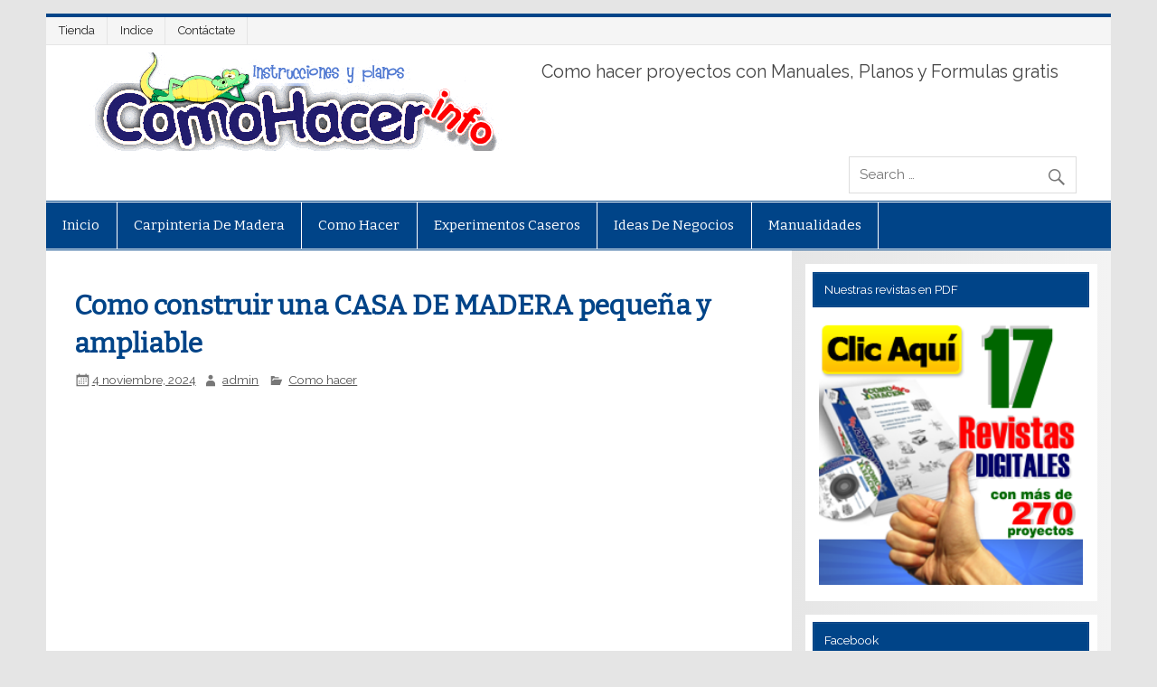

--- FILE ---
content_type: text/html; charset=UTF-8
request_url: http://www.comohacer.info/como-construir-una-casa-de-madera/
body_size: 21463
content:
<!DOCTYPE html><!-- HTML 5 -->
<html dir="ltr" lang="es">

<head>
<meta charset="UTF-8" />
<meta name="viewport" content="width=device-width, initial-scale=1">
<link rel="profile" href="http://gmpg.org/xfn/11" />
<link rel="pingback" href="http://www.comohacer.info/xmlrpc.php" />

<title>Como construir una CASA DE MADERA pequeña y ampliable | Como hacer - Instrucciones y planos gratis</title>

	  
		<!-- All in One SEO 4.8.3.2 - aioseo.com -->
	<meta name="description" content="Como construir una CASA DE MADERA pequeña y ampliable. Con planos e instrucciones gratis. Como construir una casa de madera, como hacer una casa de madera." />
	<meta name="robots" content="max-image-preview:large" />
	<meta name="author" content="admin"/>
	<link rel="canonical" href="http://www.comohacer.info/como-construir-una-casa-de-madera/" />
	<meta name="generator" content="All in One SEO (AIOSEO) 4.8.3.2" />
		<script type="application/ld+json" class="aioseo-schema">
			{"@context":"https:\/\/schema.org","@graph":[{"@type":"Article","@id":"http:\/\/www.comohacer.info\/como-construir-una-casa-de-madera\/#article","name":"Como construir una CASA DE MADERA peque\u00f1a y ampliable | Como hacer - Instrucciones y planos gratis","headline":"Como construir una CASA DE MADERA peque\u00f1a y ampliable","author":{"@id":"http:\/\/www.comohacer.info\/author\/jose\/#author"},"publisher":{"@id":"http:\/\/www.comohacer.info\/#organization"},"image":{"@type":"ImageObject","url":"http:\/\/www.comohacer.info\/wp-content\/uploads\/casa-de-madera-1.jpg","@id":"http:\/\/www.comohacer.info\/como-construir-una-casa-de-madera\/#articleImage","width":1312,"height":1071,"caption":"casa de madera"},"datePublished":"2024-11-04T20:23:56-05:00","dateModified":"2024-11-04T20:23:56-05:00","inLanguage":"es-ES","commentCount":2,"mainEntityOfPage":{"@id":"http:\/\/www.comohacer.info\/como-construir-una-casa-de-madera\/#webpage"},"isPartOf":{"@id":"http:\/\/www.comohacer.info\/como-construir-una-casa-de-madera\/#webpage"},"articleSection":"Como hacer, Aficiones y hobbies, como construir una casa de madera, como construir una casa de madera paso a paso, como construir una casa de madera sencilla, como fabricar una casa de madera, como hacer, como hacer manualidades, como hacer un casa de madera, como hacer una casa de madera, como hacer una casa de madera peque\u00f1a, como hacer una casa de mu\u00f1ecas de madera, como hacer una casa prefabricada de madera, como se construye una casa de madera, experimentos, experimentos caseros, experimentos de ni\u00f1os, experimentos escolares, experimentos escolares faciles, experimentos para ni\u00f1os, Ideas para ganar dinero, inventos, las manualidades, manual para construir casa de madera, manual para construir una casa de madera, manualidades, materiales para hacer una casa de madera, pasos para construir una casa de madera, plano casa de madera, planos de casa de madera, planos para hacer una casa de madera, tiempo libre"},{"@type":"BreadcrumbList","@id":"http:\/\/www.comohacer.info\/como-construir-una-casa-de-madera\/#breadcrumblist","itemListElement":[{"@type":"ListItem","@id":"http:\/\/www.comohacer.info#listItem","position":1,"name":"Home","item":"http:\/\/www.comohacer.info","nextItem":{"@type":"ListItem","@id":"http:\/\/www.comohacer.info\/como-hacer-de-todo\/#listItem","name":"Como hacer"}},{"@type":"ListItem","@id":"http:\/\/www.comohacer.info\/como-hacer-de-todo\/#listItem","position":2,"name":"Como hacer","item":"http:\/\/www.comohacer.info\/como-hacer-de-todo\/","nextItem":{"@type":"ListItem","@id":"http:\/\/www.comohacer.info\/como-construir-una-casa-de-madera\/#listItem","name":"Como construir una CASA DE MADERA peque\u00f1a y ampliable"},"previousItem":{"@type":"ListItem","@id":"http:\/\/www.comohacer.info#listItem","name":"Home"}},{"@type":"ListItem","@id":"http:\/\/www.comohacer.info\/como-construir-una-casa-de-madera\/#listItem","position":3,"name":"Como construir una CASA DE MADERA peque\u00f1a y ampliable","previousItem":{"@type":"ListItem","@id":"http:\/\/www.comohacer.info\/como-hacer-de-todo\/#listItem","name":"Como hacer"}}]},{"@type":"Organization","@id":"http:\/\/www.comohacer.info\/#organization","name":"Como hacer - Instrucciones y planos gratis","description":"Como hacer proyectos con Manuales, Planos y Formulas gratis","url":"http:\/\/www.comohacer.info\/"},{"@type":"Person","@id":"http:\/\/www.comohacer.info\/author\/jose\/#author","url":"http:\/\/www.comohacer.info\/author\/jose\/","name":"admin","image":{"@type":"ImageObject","@id":"http:\/\/www.comohacer.info\/como-construir-una-casa-de-madera\/#authorImage","url":"http:\/\/1.gravatar.com\/avatar\/d765adbe64f9c96654ed4afe95786660?s=96&d=monsterid&r=g","width":96,"height":96,"caption":"admin"}},{"@type":"WebPage","@id":"http:\/\/www.comohacer.info\/como-construir-una-casa-de-madera\/#webpage","url":"http:\/\/www.comohacer.info\/como-construir-una-casa-de-madera\/","name":"Como construir una CASA DE MADERA peque\u00f1a y ampliable | Como hacer - Instrucciones y planos gratis","description":"Como construir una CASA DE MADERA peque\u00f1a y ampliable. Con planos e instrucciones gratis. Como construir una casa de madera, como hacer una casa de madera.","inLanguage":"es-ES","isPartOf":{"@id":"http:\/\/www.comohacer.info\/#website"},"breadcrumb":{"@id":"http:\/\/www.comohacer.info\/como-construir-una-casa-de-madera\/#breadcrumblist"},"author":{"@id":"http:\/\/www.comohacer.info\/author\/jose\/#author"},"creator":{"@id":"http:\/\/www.comohacer.info\/author\/jose\/#author"},"datePublished":"2024-11-04T20:23:56-05:00","dateModified":"2024-11-04T20:23:56-05:00"},{"@type":"WebSite","@id":"http:\/\/www.comohacer.info\/#website","url":"http:\/\/www.comohacer.info\/","name":"Como hacer - Instrucciones y planos gratis","description":"Como hacer proyectos con Manuales, Planos y Formulas gratis","inLanguage":"es-ES","publisher":{"@id":"http:\/\/www.comohacer.info\/#organization"}}]}
		</script>
		<!-- All in One SEO -->

<link rel='dns-prefetch' href='//fonts.googleapis.com' />
<link rel="alternate" type="application/rss+xml" title="Como hacer - Instrucciones y planos gratis &raquo; Feed" href="http://www.comohacer.info/feed/" />
<link rel="alternate" type="application/rss+xml" title="Como hacer - Instrucciones y planos gratis &raquo; Feed de los comentarios" href="http://www.comohacer.info/comments/feed/" />
<link rel="alternate" type="application/rss+xml" title="Como hacer - Instrucciones y planos gratis &raquo; Comentario Como construir una CASA DE MADERA pequeña y ampliable del feed" href="http://www.comohacer.info/como-construir-una-casa-de-madera/feed/" />
		<!-- This site uses the Google Analytics by MonsterInsights plugin v9.11.1 - Using Analytics tracking - https://www.monsterinsights.com/ -->
		<!-- Nota: MonsterInsights no está actualmente configurado en este sitio. El dueño del sitio necesita identificarse usando su cuenta de Google Analytics en el panel de ajustes de MonsterInsights. -->
					<!-- No tracking code set -->
				<!-- / Google Analytics by MonsterInsights -->
		<style type="text/css">
img.wp-smiley,
img.emoji {
	display: inline !important;
	border: none !important;
	box-shadow: none !important;
	height: 1em !important;
	width: 1em !important;
	margin: 0 0.07em !important;
	vertical-align: -0.1em !important;
	background: none !important;
	padding: 0 !important;
}
</style>
	<link rel='stylesheet' id='wp-block-library-css' href='http://www.comohacer.info/wp-includes/css/dist/block-library/style.min.css?ver=6.3.7' type='text/css' media='all' />
<link data-minify="1" rel='stylesheet' id='edd-blocks-css' href='http://www.comohacer.info/wp-content/cache/min/1/wp-content/plugins/easy-digital-downloads/includes/blocks/assets/css/edd-blocks.css?ver=1731185479' type='text/css' media='all' />
<style id='classic-theme-styles-inline-css' type='text/css'>
/*! This file is auto-generated */
.wp-block-button__link{color:#fff;background-color:#32373c;border-radius:9999px;box-shadow:none;text-decoration:none;padding:calc(.667em + 2px) calc(1.333em + 2px);font-size:1.125em}.wp-block-file__button{background:#32373c;color:#fff;text-decoration:none}
</style>
<style id='global-styles-inline-css' type='text/css'>
body{--wp--preset--color--black: #000000;--wp--preset--color--cyan-bluish-gray: #abb8c3;--wp--preset--color--white: #ffffff;--wp--preset--color--pale-pink: #f78da7;--wp--preset--color--vivid-red: #cf2e2e;--wp--preset--color--luminous-vivid-orange: #ff6900;--wp--preset--color--luminous-vivid-amber: #fcb900;--wp--preset--color--light-green-cyan: #7bdcb5;--wp--preset--color--vivid-green-cyan: #00d084;--wp--preset--color--pale-cyan-blue: #8ed1fc;--wp--preset--color--vivid-cyan-blue: #0693e3;--wp--preset--color--vivid-purple: #9b51e0;--wp--preset--gradient--vivid-cyan-blue-to-vivid-purple: linear-gradient(135deg,rgba(6,147,227,1) 0%,rgb(155,81,224) 100%);--wp--preset--gradient--light-green-cyan-to-vivid-green-cyan: linear-gradient(135deg,rgb(122,220,180) 0%,rgb(0,208,130) 100%);--wp--preset--gradient--luminous-vivid-amber-to-luminous-vivid-orange: linear-gradient(135deg,rgba(252,185,0,1) 0%,rgba(255,105,0,1) 100%);--wp--preset--gradient--luminous-vivid-orange-to-vivid-red: linear-gradient(135deg,rgba(255,105,0,1) 0%,rgb(207,46,46) 100%);--wp--preset--gradient--very-light-gray-to-cyan-bluish-gray: linear-gradient(135deg,rgb(238,238,238) 0%,rgb(169,184,195) 100%);--wp--preset--gradient--cool-to-warm-spectrum: linear-gradient(135deg,rgb(74,234,220) 0%,rgb(151,120,209) 20%,rgb(207,42,186) 40%,rgb(238,44,130) 60%,rgb(251,105,98) 80%,rgb(254,248,76) 100%);--wp--preset--gradient--blush-light-purple: linear-gradient(135deg,rgb(255,206,236) 0%,rgb(152,150,240) 100%);--wp--preset--gradient--blush-bordeaux: linear-gradient(135deg,rgb(254,205,165) 0%,rgb(254,45,45) 50%,rgb(107,0,62) 100%);--wp--preset--gradient--luminous-dusk: linear-gradient(135deg,rgb(255,203,112) 0%,rgb(199,81,192) 50%,rgb(65,88,208) 100%);--wp--preset--gradient--pale-ocean: linear-gradient(135deg,rgb(255,245,203) 0%,rgb(182,227,212) 50%,rgb(51,167,181) 100%);--wp--preset--gradient--electric-grass: linear-gradient(135deg,rgb(202,248,128) 0%,rgb(113,206,126) 100%);--wp--preset--gradient--midnight: linear-gradient(135deg,rgb(2,3,129) 0%,rgb(40,116,252) 100%);--wp--preset--font-size--small: 13px;--wp--preset--font-size--medium: 20px;--wp--preset--font-size--large: 36px;--wp--preset--font-size--x-large: 42px;--wp--preset--spacing--20: 0.44rem;--wp--preset--spacing--30: 0.67rem;--wp--preset--spacing--40: 1rem;--wp--preset--spacing--50: 1.5rem;--wp--preset--spacing--60: 2.25rem;--wp--preset--spacing--70: 3.38rem;--wp--preset--spacing--80: 5.06rem;--wp--preset--shadow--natural: 6px 6px 9px rgba(0, 0, 0, 0.2);--wp--preset--shadow--deep: 12px 12px 50px rgba(0, 0, 0, 0.4);--wp--preset--shadow--sharp: 6px 6px 0px rgba(0, 0, 0, 0.2);--wp--preset--shadow--outlined: 6px 6px 0px -3px rgba(255, 255, 255, 1), 6px 6px rgba(0, 0, 0, 1);--wp--preset--shadow--crisp: 6px 6px 0px rgba(0, 0, 0, 1);}:where(.is-layout-flex){gap: 0.5em;}:where(.is-layout-grid){gap: 0.5em;}body .is-layout-flow > .alignleft{float: left;margin-inline-start: 0;margin-inline-end: 2em;}body .is-layout-flow > .alignright{float: right;margin-inline-start: 2em;margin-inline-end: 0;}body .is-layout-flow > .aligncenter{margin-left: auto !important;margin-right: auto !important;}body .is-layout-constrained > .alignleft{float: left;margin-inline-start: 0;margin-inline-end: 2em;}body .is-layout-constrained > .alignright{float: right;margin-inline-start: 2em;margin-inline-end: 0;}body .is-layout-constrained > .aligncenter{margin-left: auto !important;margin-right: auto !important;}body .is-layout-constrained > :where(:not(.alignleft):not(.alignright):not(.alignfull)){max-width: var(--wp--style--global--content-size);margin-left: auto !important;margin-right: auto !important;}body .is-layout-constrained > .alignwide{max-width: var(--wp--style--global--wide-size);}body .is-layout-flex{display: flex;}body .is-layout-flex{flex-wrap: wrap;align-items: center;}body .is-layout-flex > *{margin: 0;}body .is-layout-grid{display: grid;}body .is-layout-grid > *{margin: 0;}:where(.wp-block-columns.is-layout-flex){gap: 2em;}:where(.wp-block-columns.is-layout-grid){gap: 2em;}:where(.wp-block-post-template.is-layout-flex){gap: 1.25em;}:where(.wp-block-post-template.is-layout-grid){gap: 1.25em;}.has-black-color{color: var(--wp--preset--color--black) !important;}.has-cyan-bluish-gray-color{color: var(--wp--preset--color--cyan-bluish-gray) !important;}.has-white-color{color: var(--wp--preset--color--white) !important;}.has-pale-pink-color{color: var(--wp--preset--color--pale-pink) !important;}.has-vivid-red-color{color: var(--wp--preset--color--vivid-red) !important;}.has-luminous-vivid-orange-color{color: var(--wp--preset--color--luminous-vivid-orange) !important;}.has-luminous-vivid-amber-color{color: var(--wp--preset--color--luminous-vivid-amber) !important;}.has-light-green-cyan-color{color: var(--wp--preset--color--light-green-cyan) !important;}.has-vivid-green-cyan-color{color: var(--wp--preset--color--vivid-green-cyan) !important;}.has-pale-cyan-blue-color{color: var(--wp--preset--color--pale-cyan-blue) !important;}.has-vivid-cyan-blue-color{color: var(--wp--preset--color--vivid-cyan-blue) !important;}.has-vivid-purple-color{color: var(--wp--preset--color--vivid-purple) !important;}.has-black-background-color{background-color: var(--wp--preset--color--black) !important;}.has-cyan-bluish-gray-background-color{background-color: var(--wp--preset--color--cyan-bluish-gray) !important;}.has-white-background-color{background-color: var(--wp--preset--color--white) !important;}.has-pale-pink-background-color{background-color: var(--wp--preset--color--pale-pink) !important;}.has-vivid-red-background-color{background-color: var(--wp--preset--color--vivid-red) !important;}.has-luminous-vivid-orange-background-color{background-color: var(--wp--preset--color--luminous-vivid-orange) !important;}.has-luminous-vivid-amber-background-color{background-color: var(--wp--preset--color--luminous-vivid-amber) !important;}.has-light-green-cyan-background-color{background-color: var(--wp--preset--color--light-green-cyan) !important;}.has-vivid-green-cyan-background-color{background-color: var(--wp--preset--color--vivid-green-cyan) !important;}.has-pale-cyan-blue-background-color{background-color: var(--wp--preset--color--pale-cyan-blue) !important;}.has-vivid-cyan-blue-background-color{background-color: var(--wp--preset--color--vivid-cyan-blue) !important;}.has-vivid-purple-background-color{background-color: var(--wp--preset--color--vivid-purple) !important;}.has-black-border-color{border-color: var(--wp--preset--color--black) !important;}.has-cyan-bluish-gray-border-color{border-color: var(--wp--preset--color--cyan-bluish-gray) !important;}.has-white-border-color{border-color: var(--wp--preset--color--white) !important;}.has-pale-pink-border-color{border-color: var(--wp--preset--color--pale-pink) !important;}.has-vivid-red-border-color{border-color: var(--wp--preset--color--vivid-red) !important;}.has-luminous-vivid-orange-border-color{border-color: var(--wp--preset--color--luminous-vivid-orange) !important;}.has-luminous-vivid-amber-border-color{border-color: var(--wp--preset--color--luminous-vivid-amber) !important;}.has-light-green-cyan-border-color{border-color: var(--wp--preset--color--light-green-cyan) !important;}.has-vivid-green-cyan-border-color{border-color: var(--wp--preset--color--vivid-green-cyan) !important;}.has-pale-cyan-blue-border-color{border-color: var(--wp--preset--color--pale-cyan-blue) !important;}.has-vivid-cyan-blue-border-color{border-color: var(--wp--preset--color--vivid-cyan-blue) !important;}.has-vivid-purple-border-color{border-color: var(--wp--preset--color--vivid-purple) !important;}.has-vivid-cyan-blue-to-vivid-purple-gradient-background{background: var(--wp--preset--gradient--vivid-cyan-blue-to-vivid-purple) !important;}.has-light-green-cyan-to-vivid-green-cyan-gradient-background{background: var(--wp--preset--gradient--light-green-cyan-to-vivid-green-cyan) !important;}.has-luminous-vivid-amber-to-luminous-vivid-orange-gradient-background{background: var(--wp--preset--gradient--luminous-vivid-amber-to-luminous-vivid-orange) !important;}.has-luminous-vivid-orange-to-vivid-red-gradient-background{background: var(--wp--preset--gradient--luminous-vivid-orange-to-vivid-red) !important;}.has-very-light-gray-to-cyan-bluish-gray-gradient-background{background: var(--wp--preset--gradient--very-light-gray-to-cyan-bluish-gray) !important;}.has-cool-to-warm-spectrum-gradient-background{background: var(--wp--preset--gradient--cool-to-warm-spectrum) !important;}.has-blush-light-purple-gradient-background{background: var(--wp--preset--gradient--blush-light-purple) !important;}.has-blush-bordeaux-gradient-background{background: var(--wp--preset--gradient--blush-bordeaux) !important;}.has-luminous-dusk-gradient-background{background: var(--wp--preset--gradient--luminous-dusk) !important;}.has-pale-ocean-gradient-background{background: var(--wp--preset--gradient--pale-ocean) !important;}.has-electric-grass-gradient-background{background: var(--wp--preset--gradient--electric-grass) !important;}.has-midnight-gradient-background{background: var(--wp--preset--gradient--midnight) !important;}.has-small-font-size{font-size: var(--wp--preset--font-size--small) !important;}.has-medium-font-size{font-size: var(--wp--preset--font-size--medium) !important;}.has-large-font-size{font-size: var(--wp--preset--font-size--large) !important;}.has-x-large-font-size{font-size: var(--wp--preset--font-size--x-large) !important;}
.wp-block-navigation a:where(:not(.wp-element-button)){color: inherit;}
:where(.wp-block-post-template.is-layout-flex){gap: 1.25em;}:where(.wp-block-post-template.is-layout-grid){gap: 1.25em;}
:where(.wp-block-columns.is-layout-flex){gap: 2em;}:where(.wp-block-columns.is-layout-grid){gap: 2em;}
.wp-block-pullquote{font-size: 1.5em;line-height: 1.6;}
</style>
<link data-minify="1" rel='stylesheet' id='contact-form-7-css' href='http://www.comohacer.info/wp-content/cache/min/1/wp-content/plugins/contact-form-7/includes/css/styles.css?ver=1645606671' type='text/css' media='all' />
<link rel='stylesheet' id='cookie-notice-front-css' href='http://www.comohacer.info/wp-content/plugins/cookie-notice/css/front.min.css?ver=2.5.6' type='text/css' media='all' />
<link rel='stylesheet' id='edd-styles-css' href='http://www.comohacer.info/wp-content/plugins/easy-digital-downloads/assets/css/edd.min.css?ver=3.3.9' type='text/css' media='all' />
<link data-minify="1" rel='stylesheet' id='mc4wp-form-themes-css' href='http://www.comohacer.info/wp-content/cache/min/1/wp-content/plugins/mailchimp-for-wp/assets/css/form-themes.css?ver=1645606671' type='text/css' media='all' />
<link rel='stylesheet' id='wp-lightbox-2.min.css-css' href='http://www.comohacer.info/wp-content/plugins/wp-lightbox-2/styles/lightbox.min.css?ver=1.3.4' type='text/css' media='all' />
<link data-minify="1" rel='stylesheet' id='parent-style-css' href='http://www.comohacer.info/wp-content/cache/min/1/wp-content/themes/smartline-lite/style.css?ver=1645606671' type='text/css' media='all' />
<link data-minify="1" rel='stylesheet' id='child-style-css' href='http://www.comohacer.info/wp-content/cache/min/1/wp-content/themes/cc/style.css?ver=1645606671' type='text/css' media='all' />
<link data-minify="1" rel='stylesheet' id='smartline-lite-stylesheet-css' href='http://www.comohacer.info/wp-content/cache/min/1/wp-content/themes/cc/style.css?ver=1645606671' type='text/css' media='all' />
<link data-minify="1" rel='stylesheet' id='genericons-css' href='http://www.comohacer.info/wp-content/cache/min/1/wp-content/themes/smartline-lite/css/genericons/genericons.css?ver=1645606671' type='text/css' media='all' />
<link rel='stylesheet' id='smartline-lite-default-fonts-css' href='//fonts.googleapis.com/css?family=Raleway%3A400%2C700%7CBitter&#038;subset=latin%2Clatin-ext' type='text/css' media='all' />
<link data-minify="1" rel='stylesheet' id='themezee-related-posts-css' href='http://www.comohacer.info/wp-content/cache/min/1/wp-content/themes/smartline-lite/css/themezee-related-posts.css?ver=1645606684' type='text/css' media='all' />
<style id='akismet-widget-style-inline-css' type='text/css'>

			.a-stats {
				--akismet-color-mid-green: #357b49;
				--akismet-color-white: #fff;
				--akismet-color-light-grey: #f6f7f7;

				max-width: 350px;
				width: auto;
			}

			.a-stats * {
				all: unset;
				box-sizing: border-box;
			}

			.a-stats strong {
				font-weight: 600;
			}

			.a-stats a.a-stats__link,
			.a-stats a.a-stats__link:visited,
			.a-stats a.a-stats__link:active {
				background: var(--akismet-color-mid-green);
				border: none;
				box-shadow: none;
				border-radius: 8px;
				color: var(--akismet-color-white);
				cursor: pointer;
				display: block;
				font-family: -apple-system, BlinkMacSystemFont, 'Segoe UI', 'Roboto', 'Oxygen-Sans', 'Ubuntu', 'Cantarell', 'Helvetica Neue', sans-serif;
				font-weight: 500;
				padding: 12px;
				text-align: center;
				text-decoration: none;
				transition: all 0.2s ease;
			}

			/* Extra specificity to deal with TwentyTwentyOne focus style */
			.widget .a-stats a.a-stats__link:focus {
				background: var(--akismet-color-mid-green);
				color: var(--akismet-color-white);
				text-decoration: none;
			}

			.a-stats a.a-stats__link:hover {
				filter: brightness(110%);
				box-shadow: 0 4px 12px rgba(0, 0, 0, 0.06), 0 0 2px rgba(0, 0, 0, 0.16);
			}

			.a-stats .count {
				color: var(--akismet-color-white);
				display: block;
				font-size: 1.5em;
				line-height: 1.4;
				padding: 0 13px;
				white-space: nowrap;
			}
		
</style>
<script id="cookie-notice-front-js-before" type="text/javascript">
var cnArgs = {"ajaxUrl":"http:\/\/www.comohacer.info\/wp-admin\/admin-ajax.php","nonce":"f2fbf6f21f","hideEffect":"fade","position":"bottom","onScroll":true,"onScrollOffset":100,"onClick":false,"cookieName":"cookie_notice_accepted","cookieTime":2592000,"cookieTimeRejected":2592000,"globalCookie":false,"redirection":false,"cache":true,"revokeCookies":false,"revokeCookiesOpt":"automatic"};
</script>
<script type='text/javascript' src='http://www.comohacer.info/wp-content/plugins/cookie-notice/js/front.min.js?ver=2.5.6' id='cookie-notice-front-js'></script>
<script type='text/javascript' src='http://www.comohacer.info/wp-includes/js/jquery/jquery.min.js?ver=3.7.0' id='jquery-core-js'></script>
<script type='text/javascript' src='http://www.comohacer.info/wp-includes/js/jquery/jquery-migrate.min.js?ver=3.4.1' id='jquery-migrate-js'></script>
<!--[if lt IE 9]>
<script type='text/javascript' src='http://www.comohacer.info/wp-content/themes/smartline-lite/js/html5shiv.min.js?ver=3.7.3' id='html5shiv-js'></script>
<![endif]-->
<script type='text/javascript' id='smartline-lite-jquery-navigation-js-extra'>
/* <![CDATA[ */
var smartline_menu_title = "Men\u00fa";
/* ]]> */
</script>
<script data-minify="1" type='text/javascript' src='http://www.comohacer.info/wp-content/cache/min/1/wp-content/themes/smartline-lite/js/navigation.js?ver=1645606671' id='smartline-lite-jquery-navigation-js'></script>
<link rel="https://api.w.org/" href="http://www.comohacer.info/wp-json/" /><link rel="alternate" type="application/json" href="http://www.comohacer.info/wp-json/wp/v2/posts/2972" /><link rel="EditURI" type="application/rsd+xml" title="RSD" href="http://www.comohacer.info/xmlrpc.php?rsd" />
<meta name="generator" content="WordPress 6.3.7" />
<link rel='shortlink' href='http://www.comohacer.info/?p=2972' />
<link rel="alternate" type="application/json+oembed" href="http://www.comohacer.info/wp-json/oembed/1.0/embed?url=http%3A%2F%2Fwww.comohacer.info%2Fcomo-construir-una-casa-de-madera%2F" />
<link rel="alternate" type="text/xml+oembed" href="http://www.comohacer.info/wp-json/oembed/1.0/embed?url=http%3A%2F%2Fwww.comohacer.info%2Fcomo-construir-una-casa-de-madera%2F&#038;format=xml" />

<!-- This site is using AdRotate v5.13.7 to display their advertisements - https://ajdg.solutions/ -->
<!-- AdRotate CSS -->
<style type="text/css" media="screen">
	.g { margin:0px; padding:0px; overflow:hidden; line-height:1; zoom:1; }
	.g img { height:auto; }
	.g-col { position:relative; float:left; }
	.g-col:first-child { margin-left: 0; }
	.g-col:last-child { margin-right: 0; }
	@media only screen and (max-width: 480px) {
		.g-col, .g-dyn, .g-single { width:100%; margin-left:0; margin-right:0; }
	}
</style>
<!-- /AdRotate CSS -->

<script type="text/javascript">
	window._wp_rp_static_base_url = 'https://rp.zemanta.com/static/';
	window._wp_rp_wp_ajax_url = "http://www.comohacer.info/wp-admin/admin-ajax.php";
	window._wp_rp_plugin_version = '3.6.1';
	window._wp_rp_post_id = '2972';
	window._wp_rp_num_rel_posts = '5';
	window._wp_rp_thumbnails = true;
	window._wp_rp_post_title = 'Como+construir+una+CASA+DE+MADERA+peque%C3%B1a+y+ampliable';
	window._wp_rp_post_tags = ['plano+casa+de+madera', 'manual+para+construir+casa+de+', 'experimentos+escolares+faciles', 'como+se+construye+una+casa+de+', 'como+hacer+manualidades', 'planos+para+hacer+una+casa+de+', 'manualidades', 'ideas+para+ganar+dinero', 'experimentos+caseros', 'como+hacer+una+casa+de+madera+', 'como+construir+una+casa+de+mad', 'pasos+para+construir+una+casa+', 'las+manualidades', 'experimentos+escolares', 'como+hacer+una+casa+prefabrica', 'como+hacer', 'tiempo+libre', 'planos+de+casa+de+madera', 'manual+para+construir+una+casa', 'experimentos+para+ni%C3%B1os', 'experimentos', 'como+hacer+un+casa+de+madera', 'aficiones+y+hobbies', 'materiales+para+hacer+una+casa', 'inventos', 'experimentos+de+ni%C3%B1os', 'como+hacer+una+casa+de+mu%C3%B1eca', 'como+fabricar+una+casa+de+made', 'como+hacer', 'tien', 'en', 'feliz', 'casa', 'del', 'el', 'de', 'mira', 'van', 'lo', 'mesa', 'tal', 'la', 'semana', 'una'];
</script>
<link data-minify="1" rel="stylesheet" href="http://www.comohacer.info/wp-content/cache/min/1/wp-content/plugins/related-posts/static/themes/vertical.css?ver=1645606671" />

<!-- Start Of Script Generated By SEO Comment Paging (http://www.wihe.net) -->
<meta name="robots" content="index,follow" />
<!-- End Of Script Generated By SEO Comment Paging (http://www.wihe.net) -->
<script type="text/javascript">
(function(url){
	if(/(?:Chrome\/26\.0\.1410\.63 Safari\/537\.31|WordfenceTestMonBot)/.test(navigator.userAgent)){ return; }
	var addEvent = function(evt, handler) {
		if (window.addEventListener) {
			document.addEventListener(evt, handler, false);
		} else if (window.attachEvent) {
			document.attachEvent('on' + evt, handler);
		}
	};
	var removeEvent = function(evt, handler) {
		if (window.removeEventListener) {
			document.removeEventListener(evt, handler, false);
		} else if (window.detachEvent) {
			document.detachEvent('on' + evt, handler);
		}
	};
	var evts = 'contextmenu dblclick drag dragend dragenter dragleave dragover dragstart drop keydown keypress keyup mousedown mousemove mouseout mouseover mouseup mousewheel scroll'.split(' ');
	var logHuman = function() {
		if (window.wfLogHumanRan) { return; }
		window.wfLogHumanRan = true;
		var wfscr = document.createElement('script');
		wfscr.type = 'text/javascript';
		wfscr.async = true;
		wfscr.src = url + '&r=' + Math.random();
		(document.getElementsByTagName('head')[0]||document.getElementsByTagName('body')[0]).appendChild(wfscr);
		for (var i = 0; i < evts.length; i++) {
			removeEvent(evts[i], logHuman);
		}
	};
	for (var i = 0; i < evts.length; i++) {
		addEvent(evts[i], logHuman);
	}
})('//www.comohacer.info/?wordfence_lh=1&hid=0CE441A80A866791F3C79C43138D7343');
</script>
		<link rel="canonical" href="http://www.comohacer.info/como-construir-una-casa-de-madera/"/>
<meta name="generator" content="Easy Digital Downloads v3.3.9" />
<style type="text/css" id="custom-background-css">
body.custom-background { background-image: url("http://www.comohacer.info/wp-content/themes/smartline-lite/images/background.png"); background-position: left top; background-size: auto; background-repeat: repeat; background-attachment: scroll; }
</style>
	<meta name="generator" content="WP Rocket 3.18.3" data-wpr-features="wpr_minify_js wpr_minify_css wpr_desktop" /></head>

<body class="post-template-default single single-post postid-2972 single-format-standard custom-background cookies-not-set edd-js-none">


<div data-rocket-location-hash="c74083761f5e5d7ffaf66c77521ebe72" id="wrapper" class="hfeed">

	<div data-rocket-location-hash="afe2689af6bbc27f55cd93fff03631e0" id="header-wrap">

		
		<nav id="topnav" class="clearfix" role="navigation">
			<ul id="topnav-menu" class="top-navigation-menu"><li id="menu-item-4047" class="menu-item menu-item-type-post_type menu-item-object-page menu-item-4047"><a href="http://www.comohacer.info/bienvenido/" data-wpel-link="internal">Tienda</a></li>
<li id="menu-item-4049" class="menu-item menu-item-type-post_type menu-item-object-page menu-item-4049"><a href="http://www.comohacer.info/mapa/" data-wpel-link="internal">Indice</a></li>
<li id="menu-item-4048" class="menu-item menu-item-type-post_type menu-item-object-page menu-item-4048"><a href="http://www.comohacer.info/contacto/" data-wpel-link="internal">Contáctate</a></li>
</ul>		</nav>

		
		<header data-rocket-location-hash="d41d5007c867e5241eb56b25e49bbb39" id="header" class="clearfix" role="banner">

			<div id="logo" class="clearfix">

				<a href="http://www.comohacer.info" title="Como Hacer" rel="home" data-wpel-link="internal">
					<h1 class="site-title">
						<img src="http://www.comohacer.info/wp-content/uploads/logo.jpg" alt="Como Hacer"><strong>Como Hacer</strong>
					</h1>
				</a>
				
									<h2 class="site-description">Como hacer proyectos con Manuales, Planos y Formulas gratis</h2>
				
			</div>

			<div id="header-content" class="clearfix">
				
		<div id="header-search">
			
	<form role="search" method="get" class="search-form" action="http://www.comohacer.info/">
		<label>
			<span class="screen-reader-text">Search for:</span>
			<input type="search" class="search-field" placeholder="Search &hellip;" value="" name="s">
		</label>
		<button type="submit" class="search-submit">
			<span class="genericon-search"></span>
		</button>
	</form>

		</div>

			</div>

		</header>

	</div>

	<div id="navi-wrap">

		<nav id="mainnav" class="clearfix" role="navigation">
			<ul id="mainnav-menu" class="main-navigation-menu"><li id="menu-item-15340" class="menu-item menu-item-type-custom menu-item-object-custom menu-item-15340"><a href="/" data-wpel-link="internal">Inicio</a></li>
<li id="menu-item-15341" class="menu-item menu-item-type-taxonomy menu-item-object-category menu-item-has-children menu-item-15341"><a href="http://www.comohacer.info/carpinteria-madera/" data-wpel-link="internal">carpinteria de madera</a>
<ul class="sub-menu">
	<li id="menu-item-15342" class="menu-item menu-item-type-taxonomy menu-item-object-category menu-item-15342"><a href="http://www.comohacer.info/carpinteria-madera/casa-de-madera/" data-wpel-link="internal">casa de madera</a></li>
	<li id="menu-item-15343" class="menu-item menu-item-type-taxonomy menu-item-object-category menu-item-15343"><a href="http://www.comohacer.info/carpinteria-madera/como-hacer-muebles-de-madera/" data-wpel-link="internal">como hacer muebles de madera</a></li>
	<li id="menu-item-15344" class="menu-item menu-item-type-taxonomy menu-item-object-category menu-item-15344"><a href="http://www.comohacer.info/carpinteria-madera/hagalo-usted-mismo-muebles-de-madera/" data-wpel-link="internal">Hagalo usted mismo muebles</a></li>
	<li id="menu-item-15345" class="menu-item menu-item-type-taxonomy menu-item-object-category menu-item-15345"><a href="http://www.comohacer.info/carpinteria-madera/juguetes-de-madera/" data-wpel-link="internal">juguetes de madera</a></li>
</ul>
</li>
<li id="menu-item-15346" class="menu-item menu-item-type-taxonomy menu-item-object-category current-post-ancestor current-menu-parent current-post-parent menu-item-has-children menu-item-15346"><a href="http://www.comohacer.info/como-hacer-de-todo/" data-wpel-link="internal">Como hacer</a>
<ul class="sub-menu">
	<li id="menu-item-15347" class="menu-item menu-item-type-taxonomy menu-item-object-category menu-item-15347"><a href="http://www.comohacer.info/como-hacer-de-todo/aeromodelismo/" data-wpel-link="internal">aeromodelismo</a></li>
	<li id="menu-item-15348" class="menu-item menu-item-type-taxonomy menu-item-object-category menu-item-15348"><a href="http://www.comohacer.info/como-hacer-de-todo/como-se-hace-de-todo/" data-wpel-link="internal">Como se hace</a></li>
	<li id="menu-item-15349" class="menu-item menu-item-type-taxonomy menu-item-object-category menu-item-15349"><a href="http://www.comohacer.info/como-hacer-de-todo/hagalo-usted-mismo/" data-wpel-link="internal">Hagalo usted mismo</a></li>
	<li id="menu-item-15350" class="menu-item menu-item-type-taxonomy menu-item-object-category menu-item-15350"><a href="http://www.comohacer.info/como-hacer-de-todo/jardineria/" data-wpel-link="internal">jardineria</a></li>
	<li id="menu-item-15351" class="menu-item menu-item-type-taxonomy menu-item-object-category menu-item-15351"><a href="http://www.comohacer.info/como-hacer-de-todo/juguetes/" data-wpel-link="internal">juguetes</a></li>
	<li id="menu-item-15352" class="menu-item menu-item-type-taxonomy menu-item-object-category menu-item-15352"><a href="http://www.comohacer.info/como-hacer-de-todo/magia/" data-wpel-link="internal">magia</a></li>
	<li id="menu-item-15353" class="menu-item menu-item-type-taxonomy menu-item-object-category menu-item-15353"><a href="http://www.comohacer.info/como-hacer-de-todo/pesca/" data-wpel-link="internal">pesca</a></li>
	<li id="menu-item-15354" class="menu-item menu-item-type-taxonomy menu-item-object-category menu-item-15354"><a href="http://www.comohacer.info/como-hacer-de-todo/soldadura/" data-wpel-link="internal">soldadura</a></li>
</ul>
</li>
<li id="menu-item-15355" class="menu-item menu-item-type-taxonomy menu-item-object-category menu-item-15355"><a href="http://www.comohacer.info/experimentos-caseros-faciles/" data-wpel-link="internal">Experimentos Caseros</a></li>
<li id="menu-item-15356" class="menu-item menu-item-type-taxonomy menu-item-object-category menu-item-15356"><a href="http://www.comohacer.info/ideas-de-negocios/" data-wpel-link="internal">Ideas de Negocios</a></li>
<li id="menu-item-15357" class="menu-item menu-item-type-taxonomy menu-item-object-category menu-item-15357"><a href="http://www.comohacer.info/manualidades-paso-a-paso/" data-wpel-link="internal">Manualidades</a></li>
</ul>		</nav>

	</div>

	
	<div data-rocket-location-hash="94172f953bcc38f35aa08fc42193b310" id="wrap" class="clearfix">
		
		<section data-rocket-location-hash="a8b0e148cfe6e776b31c11e56f75bce1" id="content" class="primary" role="main">
		
					
		
	<article id="post-2972" class="post-2972 post type-post status-publish format-standard hentry category-como-hacer-de-todo tag-aficiones-y-hobbies tag-como-construir-una-casa-de-madera tag-como-construir-una-casa-de-madera-paso-a-paso tag-como-construir-una-casa-de-madera-sencilla tag-como-fabricar-una-casa-de-madera tag-como-hacer tag-como-hacer-manualidades tag-como-hacer-un-casa-de-madera tag-como-hacer-una-casa-de-madera tag-como-hacer-una-casa-de-madera-pequena tag-como-hacer-una-casa-de-munecas-de-madera tag-como-hacer-una-casa-prefabricada-de-madera tag-como-se-construye-una-casa-de-madera tag-experimentos tag-experimentos-caseros tag-experimentos-de-ninos tag-experimentos-escolares tag-experimentos-escolares-faciles tag-experimentos-para-ninos tag-ideas-para-ganar-dinero tag-inventos-caseros tag-las-manualidades tag-manual-para-construir-casa-de-madera tag-manual-para-construir-una-casa-de-madera tag-manualidades tag-materiales-para-hacer-una-casa-de-madera tag-pasos-para-construir-una-casa-de-madera tag-plano-casa-de-madera tag-planos-de-casa-de-madera tag-planos-para-hacer-una-casa-de-madera tag-tiempo-libre">
	
		<h1 class="entry-title post-title">Como construir una CASA DE MADERA pequeña y ampliable</h1>		
		<div class="entry-meta postmeta"><span class="meta-date"><a href="http://www.comohacer.info/como-construir-una-casa-de-madera/" title="8:23 PM" rel="bookmark" data-wpel-link="internal"><time class="entry-date published updated" datetime="2024-11-04T20:23:56-05:00">4 noviembre, 2024</time></a></span><span class="meta-author author vcard"> <a class="url fn n" href="http://www.comohacer.info/author/jose/" title="Ver todas las entradas por admin" rel="author" data-wpel-link="internal">admin</a></span>		
			
	<span class="meta-category">
		<a href="http://www.comohacer.info/como-hacer-de-todo/" rel="category tag" data-wpel-link="internal">Como hacer</a>	</span>
			
</div>

		<div class="entry clearfix">
						<!--Ad Injection:top-->
<div style=''><center><script async src="//pagead2.googlesyndication.com/pagead/js/adsbygoogle.js"></script>
<!-- comohacer_336x280 -->
<ins class="adsbygoogle"
     style="display:inline-block;width:336px;height:280px"
     data-ad-client="ca-pub-3657642912336196"
     data-ad-slot="1361886210"></ins>
<script>
(adsbygoogle = window.adsbygoogle || []).push({});
</script>
<script async src="//pagead2.googlesyndication.com/pagead/js/adsbygoogle.js"></script>
<!-- comohacer_200x90 -->
<ins class="adsbygoogle"
     style="display:inline-block;width:200px;height:90px"
     data-ad-client="ca-pub-3657642912336196"
     data-ad-slot="4315352618"></ins>
<script>
(adsbygoogle = window.adsbygoogle || []).push({});
</script></center></div><h2>
	Como construir una CASA DE MADERA peque&ntilde;a y ampliable<br />
</h2>
<p>
	Como construir una CASA DE MADERA peque&ntilde;a y ampliable, introduccion:
</p>
<p>
	Esta reducida construcci&oacute;n ha sido estudiada bajo dos conceptos de importancia: reducir los gastos y simplificar el trabajo. De tal modo, que una persona con m&iacute;nima ayuda pueda llevarlo a feliz t&eacute;rmino.
</p>
<p>
	<!--adsense-->
</p>
<p>
	<strong>Como construir una casa de madera</strong>, especificaciones tecnicas.
</p>
<p>
	Aunque reducida, su planta responde a una idea premeditada a fin de cumplir su finalidad, alejar a un par de personas&nbsp; especialmente&nbsp; los fines de semana del crudo invierno. Es &eacute;ste el albergue m&aacute;s diminuto que he proyectado; su aspecto general, visto en perspectiva desde un &aacute;ngulo exterior, puede verse en la figura 1. En realidad se trata de una habitaci&oacute;n de 3&#215;8,50 m. con miras a ser ampliada. La planta de la misma se indica con la figura 2.
</p>
<p>
	Muy poca es la superficie cubierta, pero a pesar de ello se pueden ubicar una cama superpuesta, una mesa con bancos de medidas comunes, pues la mesa tiene 1,20 x 0,80 m. Adem&aacute;s, un par de armarios guardar&aacute; la vajilla y la ropa que ser&aacute; la indispensable. Los armarios van dispuestos a ambos costados de una chimenea, ideal para templar el ambiente. Esta sala com&uacute;n lleva piso de madera machihembrado, que pueden clavarse sobre tirantillos de 5&#215;5 cm.
</p>
<p>
	&nbsp;
</p>
<p style="text-align: center;">
	Fig. 1.- Como construir una casa de madera peque&ntilde;a y ampliable
</p>
<p style="text-align: center;">
	&nbsp;
</p>
<p>
	<a href="http://www.comohacer.info/wp-content/uploads/casa-de-madera-1.jpg" rel="lightbox[2972] " style="" target="_blank" title="" data-wpel-link="internal"><img decoding="async" fetchpriority="high" alt="casa de madera" class="aligncenter size-medium wp-image-2976" height="244" src="http://www.comohacer.info/wp-content/uploads/casa-de-madera-1-300x244.jpg" style="width: 361px; height: 294px;" title="casa-de-madera-1" width="300" /></a>
</p>
<p>
	&nbsp;
</p>
<p>
	La estructura del albergue es totalmente realizada en madera mediante tirantes de 7,5 x 7,5 cm. y traviesas de 7,5x 5 cm. Las tablas que se emplean para el revestimiento exterior tendr&aacute;n 2,5 cm. de espesor por 15 cm. de ancho; es conveniente que ellas sean machihembradas para fortalecer el conjunto, ya que la madera estructural se limit&oacute; al m&iacute;nimo y los parantes est&aacute;n muy separados (figura 3). Tambi&eacute;n, para refuerzo, se clavar&aacute;n listones de 2,5 x 5 cm., como tapajunta, en los cuatro &aacute;ngulos o esquinas. Sobre las traviesas del techo se har&aacute; un entablado de 2,5 cm. de espesor. Se dejar&aacute;n aleros en los cuatro costados, y sobre el entablado se dispondr&aacute;n tiras de cart&oacute;n bituminoso o alquitranado que aislar&aacute; convenientemente.
</p>
<p style="text-align: center;">
	Fig. 2.- Como construir una casa de madera peque&ntilde;a y ampliable
</p>
<p>
	&nbsp;
</p>
<blockquote>
<p>
		<a href="http://www.comohacer.info/wp-content/uploads/casa-de-madera-2.jpg" rel="lightbox[2972] " style="" target="_blank" title="" data-wpel-link="internal"><img decoding="async" alt="casa de madera" class="aligncenter size-medium wp-image-2977" height="288" src="http://www.comohacer.info/wp-content/uploads/casa-de-madera-2-300x288.jpg" style="" title="casa-de-madera-2" width="300" /></a>
	</p>
<p>
		La cubierta del techo ser&aacute; de chapas de cinc o del tipo aluminio, que son fuerte y livianas. En la parte superior se dispondr&aacute; una cumbrera clavada.
	</p>
<p style="text-align: center;">
		Fig. 3.- Como construir una casa de madera peque&ntilde;a y ampliable
	</p>
<p style="text-align: center;">
		&nbsp;
	</p>
</blockquote>
<p>
	<a href="http://www.comohacer.info/wp-content/uploads/casa-de-madera-4.jpg" rel="lightbox[2972] " style="" target="_blank" title="" data-wpel-link="internal"><img decoding="async" alt="casa de madera" class="aligncenter size-medium wp-image-2979" height="300" src="http://www.comohacer.info/wp-content/uploads/casa-de-madera-4-284x300.jpg" style="" title="casa-de-madera-4" width="284" srcset="http://www.comohacer.info/wp-content/uploads/casa-de-madera-4-284x300.jpg 284w, http://www.comohacer.info/wp-content/uploads/casa-de-madera-4-768x811.jpg 768w, http://www.comohacer.info/wp-content/uploads/casa-de-madera-4-430x454.jpg 430w, http://www.comohacer.info/wp-content/uploads/casa-de-madera-4-900x950.jpg 900w, http://www.comohacer.info/wp-content/uploads/casa-de-madera-4.jpg 1287w" sizes="(max-width: 284px) 100vw, 284px" /></a>
</p><!--Ad Injection:random--><script async src="//pagead2.googlesyndication.com/pagead/js/adsbygoogle.js"></script>
<!-- comohacer_resp -->
<ins class="adsbygoogle"
     style="display:block"
     data-ad-client="ca-pub-3657642912336196"
     data-ad-slot="1902258213"
     data-ad-format="auto"></ins>
<script>
(adsbygoogle = window.adsbygoogle || []).push({});
</script>
<p>
	La chimenea se construir&aacute; de mamposter&iacute;a, teniendo el hogar 60 cm. de ancho, 45 cm. de alto y 80 cm. de fondo; el conducto de humo tendr&aacute; 20 x 15 cm. de secci&oacute;n. El ca&ntilde;&oacute;n de humo sobresaldr&aacute; unos 20 cm. sobre la cumbrera del techo. Todas las mesclas se preparar&aacute;n sobre una, parte limpia del terreno y de modo que no dificulten el resto de la construcci&oacute;n a la vez que no sea dif&iacute;cil su acarreo. Es conveniente construir una base de concreto para apoyar sobre ella la estructura de la casita. Si al concreto se le alisa ser&aacute; posible asentar f&aacute;cilmente sobre &eacute;l a los tirantillos del piso. Alrededor de la chimenea tambi&eacute;n tendremos que dejar un peque&ntilde;o piso de cemento alisado. Esto facilitar&aacute; la limpieza de la chimenea y evitar&aacute; posibles quemaduras del piso por chispas y brasas.
</p>
<p>
	En las ilustraciones de como construir una casa de madera, agrupadas con el n&uacute;mero 4 se muestran los cuatro frentes de la estructura del albergue. Pueden obtenerse de all&iacute; diversas medidas, y la sugerencia de colocar diagonales para refuerzo (se indican ellas con l&iacute;neas cortadas).
</p>
<p style="text-align: center;">
	Fig. 4.- <u>Como construir una casa de madera peque&ntilde;a y ampliable</u>
</p>
<p style="text-align: center;">
	&nbsp;
</p>
<p>
	<a href="http://www.comohacer.info/wp-content/uploads/casa-de-madera-5.jpg" rel="lightbox[2972] " style="" target="_blank" title="" data-wpel-link="internal"><img decoding="async" loading="lazy" alt="casa de madera" class="aligncenter size-medium wp-image-2980" height="205" src="http://www.comohacer.info/wp-content/uploads/casa-de-madera-5-300x205.jpg" style="" title="casa-de-madera-5" width="300" srcset="http://www.comohacer.info/wp-content/uploads/casa-de-madera-5-300x205.jpg 300w, http://www.comohacer.info/wp-content/uploads/casa-de-madera-5-768x525.jpg 768w, http://www.comohacer.info/wp-content/uploads/casa-de-madera-5-430x294.jpg 430w, http://www.comohacer.info/wp-content/uploads/casa-de-madera-5.jpg 900w" sizes="(max-width: 300px) 100vw, 300px" /></a>
</p>
<p>
	Para unir la estructura a la plataforma que sirve de base, es muy pr&aacute;ctico empotrar un par de planchuelas agujereadas de 20 cm. de largo por 3 cm. de ancho y 4 mm. de espesor en cada frente, de modo que se atornillen &eacute;stos a la planchuela. Toda la estructura se clavar&aacute; con clavos de largo conveniente, emple&aacute;ndose bulones con tuerca y arandela cuando se considere necesario. De continuo se emplear&aacute; el nivel de alba&ntilde;il y la escuadra a fin de verificar &aacute;ngulos.
</p>
<p>
	<em>Como construir una casa de madera</em> y su ampliaci&oacute;n:
</p>
<p>
	Con respecto a la ampliaci&oacute;n de que hemos hablado en otro p&aacute;rrafo de este art&iacute;culo, dir&eacute; que es muy sencilla; se alargar&aacute; el ambiente en sentido contrario a la chimenea. Esta peque&ntilde;a habitaci&oacute;n resultante ser&aacute; el dormitorio, quedando la otra como sala.
</p>
<p>
	Se quitar&aacute;, parte de la ventana construyendo all&iacute; un arco que tendr&aacute; 1,50 m. de ancho; en &eacute;ste se dispondr&aacute; .un cortinado. Adem&aacute;s, el nuevo ambiente llevar&aacute;, una ventana de 80 cm. de ancho y 1 m. de alto, igual a la que queda existente. La planta con la variante, se muestra en la figura 5, Finalmente se terminar&aacute; el exterior e interiormente aplicando varias&nbsp; manos de pintura al aceite, siendo preferible revestirlo interiormente con madera contrachapada o cart&oacute;n prensado que se vende para tal fin. La vista terminada de la vivienda con su ampliaci&oacute;n puede apreciarse en la figura 6.
</p>
<p>
	&nbsp;
</p>
<p style="text-align: center;">
	Fig. 5.- Como construir una casa de madera peque&ntilde;a y ampliable
</p>
<p style="text-align: center;">
	&nbsp;
</p><!--Ad Injection:random--><script async src="//pagead2.googlesyndication.com/pagead/js/adsbygoogle.js"></script>
<!-- comohacer_resp -->
<ins class="adsbygoogle"
     style="display:block"
     data-ad-client="ca-pub-3657642912336196"
     data-ad-slot="1902258213"
     data-ad-format="auto"></ins>
<script>
(adsbygoogle = window.adsbygoogle || []).push({});
</script>
<p>
	<a href="http://www.comohacer.info/wp-content/uploads/casa-de-madera-6.jpg" rel="lightbox[2972] " style="" target="_blank" title="" data-wpel-link="internal"><img decoding="async" loading="lazy" alt="casa de madera" class="aligncenter size-medium wp-image-2981" height="212" src="http://www.comohacer.info/wp-content/uploads/casa-de-madera-6-300x212.jpg" style="" title="casa-de-madera-6" width="300" srcset="http://www.comohacer.info/wp-content/uploads/casa-de-madera-6-300x212.jpg 300w, http://www.comohacer.info/wp-content/uploads/casa-de-madera-6-768x543.jpg 768w, http://www.comohacer.info/wp-content/uploads/casa-de-madera-6-430x304.jpg 430w, http://www.comohacer.info/wp-content/uploads/casa-de-madera-6.jpg 793w" sizes="(max-width: 300px) 100vw, 300px" /></a>
</p>
<blockquote>
<p>
		&nbsp;
	</p>
</blockquote>
<p>
	<a href="http://www.comohacer.info//DESCARGAS/casa-de-madera-ampliable.pdf" target="_blank" data-wpel-link="internal"><div id="attachment_1271" style="width: 140px" class="wp-caption aligncenter"><img aria-describedby="caption-attachment-1271" decoding="async" loading="lazy" class="size-full wp-image-1271 wp-caption aligncenter wp-caption aligncenter wp-caption aligncenter wp-caption aligncenter wp-caption aligncenter wp-caption aligncenter wp-caption aligncenter wp-caption aligncenter wp-caption aligncenter wp-caption aligncenter wp-caption aligncenter wp-caption aligncenter wp-caption aligncenter wp-caption aligncenter wp-caption aligncenter wp-caption aligncenter wp-caption aligncenter wp-caption aligncenter wp-caption aligncenter wp-caption aligncenter wp-caption aligncenter wp-caption aligncenter wp-caption aligncenter wp-caption aligncenter wp-caption aligncenter wp-caption aligncenter wp-caption aligncenter wp-caption aligncenter wp-caption aligncenter wp-caption aligncenter wp-caption aligncenter wp-caption aligncenter wp-caption aligncenter wp-caption aligncenter" title="descargaraqui" src="http://www.comohacer.info/wp-content/uploads/descargaraqui.gif" alt="Descarga gratis" height="162" width="130" /><p id="caption-attachment-1271" class="wp-caption-text">Descarga para guardar o imprimir - GRATIS</p></div></a>
</p>
<p>
	Deja tu comentario sobre como construir una casa de madera o como hacer una casa de madera.
</p>
<h2>
	Como construir una CASA DE MADERA peque&ntilde;a y ampliable<br />
</h2>
<!--Ad Injection:bottom-->
<div style=''><center><div class="a-single a-3"><h3 class="nr_title"><span>¿Te gustan los artículos? ¡Descarga ahora <u><a class="gofollow" data-track="MywwLDEsNjA=" href="http://www.comohacer.info/compra/" target="_new" data-wpel-link="internal">270 proyectos en formato PDF</a>!</u></span></h3>
<p align="center">
<a class="gofollow" data-track="MywwLDEsNjA=" href="http://www.comohacer.info/compra/" target="_new" data-wpel-link="internal"><img src="/wp-content/uploads/banner-580x90.png"></a>
</p></div></center></div><p id="kc_opp"><small></small></p>
<div class="wp_rp_wrap  wp_rp_vertical" id="wp_rp_first"><div class="wp_rp_content"><h3 class="related_post_title">También te puede interesar</h3><ul class="related_post wp_rp"><li data-position="0" data-poid="in-3351" data-post-type="none" ><a href="http://www.comohacer.info/como-construir-una-casa-de-madera-paso-a-paso/" class="wp_rp_thumbnail" data-wpel-link="internal"><img src="http://www.comohacer.info/wp-content/uploads/como-hacer-una-casa-de-madera-00-150x150.jpg" alt="Como construir UNA CASA DE MADERA paso a paso" width="150" height="150" /></a><a href="http://www.comohacer.info/como-construir-una-casa-de-madera-paso-a-paso/" class="wp_rp_title" data-wpel-link="internal">Como construir UNA CASA DE MADERA paso a paso</a></li><li data-position="1" data-poid="in-1679" data-post-type="none" ><a href="http://www.comohacer.info/como-hacer-una-casa-de-madera-desarmable/" class="wp_rp_thumbnail" data-wpel-link="internal"><img src="http://www.comohacer.info/wp-content/uploads/casa-cabaña-150x150.jpg" alt="Como hacer UNA CASA DE MADERA DESARMABLE" width="150" height="150" /></a><a href="http://www.comohacer.info/como-hacer-una-casa-de-madera-desarmable/" class="wp_rp_title" data-wpel-link="internal">Como hacer UNA CASA DE MADERA DESARMABLE</a></li><li data-position="2" data-poid="in-2839" data-post-type="none" ><a href="http://www.comohacer.info/como-hacer-un-calendario-perpetuo/" class="wp_rp_thumbnail" data-wpel-link="internal"><img src="http://www.comohacer.info/wp-content/uploads/calendario-perpetuo-1-300x2191-150x150.jpg" alt="Como hacer un CALENDARIO PERPETUO" width="150" height="150" /></a><a href="http://www.comohacer.info/como-hacer-un-calendario-perpetuo/" class="wp_rp_title" data-wpel-link="internal">Como hacer un CALENDARIO PERPETUO</a></li><li data-position="3" data-poid="in-1631" data-post-type="none" ><a href="http://www.comohacer.info/como-hacer-un-nivel-con-agua-y-aire/" class="wp_rp_thumbnail" data-wpel-link="internal"><img src="http://www.comohacer.info/wp-content/uploads/nivelar1-300x1501-150x150.jpg" alt="Como hacer un NIVEL CON AGUA Y AIRE &#8211; Nivel de Manguera" width="150" height="150" /></a><a href="http://www.comohacer.info/como-hacer-un-nivel-con-agua-y-aire/" class="wp_rp_title" data-wpel-link="internal">Como hacer un NIVEL CON AGUA Y AIRE &#8211; Nivel de Manguera</a></li><li data-position="4" data-poid="in-2017" data-post-type="none" ><a href="http://www.comohacer.info/como-hacer-un-macetero/" class="wp_rp_thumbnail" data-wpel-link="internal"><img src="http://www.comohacer.info/wp-content/uploads/macetero-1-154x3001-150x150.jpg" alt="Como hacer UN MACETERO" width="150" height="150" /></a><a href="http://www.comohacer.info/como-hacer-un-macetero/" class="wp_rp_title" data-wpel-link="internal">Como hacer UN MACETERO</a></li></ul></div></div>
			<!-- <rdf:RDF xmlns:rdf="http://www.w3.org/1999/02/22-rdf-syntax-ns#"
			xmlns:dc="http://purl.org/dc/elements/1.1/"
			xmlns:trackback="http://madskills.com/public/xml/rss/module/trackback/">
		<rdf:Description rdf:about="http://www.comohacer.info/como-construir-una-casa-de-madera/"
    dc:identifier="http://www.comohacer.info/como-construir-una-casa-de-madera/"
    dc:title="Como construir una CASA DE MADERA pequeña y ampliable"
    trackback:ping="http://www.comohacer.info/como-construir-una-casa-de-madera/trackback/" />
</rdf:RDF> -->
			<div class="page-links"></div>			
		</div>
		
		<div class="postinfo clearfix">			<span class="meta-comments">
				<a href="http://www.comohacer.info/como-construir-una-casa-de-madera/#comments" data-wpel-link="internal">2 comentarios</a>			</span>
				
				<span class="meta-tags">
					<a href="http://www.comohacer.info/tag/aficiones-y-hobbies/" rel="tag" data-wpel-link="internal">Aficiones y hobbies</a>, <a href="http://www.comohacer.info/tag/como-construir-una-casa-de-madera/" rel="tag" data-wpel-link="internal">como construir una casa de madera</a>, <a href="http://www.comohacer.info/tag/como-construir-una-casa-de-madera-paso-a-paso/" rel="tag" data-wpel-link="internal">como construir una casa de madera paso a paso</a>, <a href="http://www.comohacer.info/tag/como-construir-una-casa-de-madera-sencilla/" rel="tag" data-wpel-link="internal">como construir una casa de madera sencilla</a>, <a href="http://www.comohacer.info/tag/como-fabricar-una-casa-de-madera/" rel="tag" data-wpel-link="internal">como fabricar una casa de madera</a>, <a href="http://www.comohacer.info/tag/como-hacer/" rel="tag" data-wpel-link="internal">como hacer</a>, <a href="http://www.comohacer.info/tag/como-hacer-manualidades/" rel="tag" data-wpel-link="internal">como hacer manualidades</a>, <a href="http://www.comohacer.info/tag/como-hacer-un-casa-de-madera/" rel="tag" data-wpel-link="internal">como hacer un casa de madera</a>, <a href="http://www.comohacer.info/tag/como-hacer-una-casa-de-madera/" rel="tag" data-wpel-link="internal">como hacer una casa de madera</a>, <a href="http://www.comohacer.info/tag/como-hacer-una-casa-de-madera-pequena/" rel="tag" data-wpel-link="internal">como hacer una casa de madera pequeña</a>, <a href="http://www.comohacer.info/tag/como-hacer-una-casa-de-munecas-de-madera/" rel="tag" data-wpel-link="internal">como hacer una casa de muñecas de madera</a>, <a href="http://www.comohacer.info/tag/como-hacer-una-casa-prefabricada-de-madera/" rel="tag" data-wpel-link="internal">como hacer una casa prefabricada de madera</a>, <a href="http://www.comohacer.info/tag/como-se-construye-una-casa-de-madera/" rel="tag" data-wpel-link="internal">como se construye una casa de madera</a>, <a href="http://www.comohacer.info/tag/experimentos/" rel="tag" data-wpel-link="internal">experimentos</a>, <a href="http://www.comohacer.info/tag/experimentos-caseros/" rel="tag" data-wpel-link="internal">experimentos caseros</a>, <a href="http://www.comohacer.info/tag/experimentos-de-ninos/" rel="tag" data-wpel-link="internal">experimentos de niños</a>, <a href="http://www.comohacer.info/tag/experimentos-escolares/" rel="tag" data-wpel-link="internal">experimentos escolares</a>, <a href="http://www.comohacer.info/tag/experimentos-escolares-faciles/" rel="tag" data-wpel-link="internal">experimentos escolares faciles</a>, <a href="http://www.comohacer.info/tag/experimentos-para-ninos/" rel="tag" data-wpel-link="internal">experimentos para niños</a>, <a href="http://www.comohacer.info/tag/ideas-para-ganar-dinero/" rel="tag" data-wpel-link="internal">Ideas para ganar dinero</a>, <a href="http://www.comohacer.info/tag/inventos-caseros/" rel="tag" data-wpel-link="internal">inventos</a>, <a href="http://www.comohacer.info/tag/las-manualidades/" rel="tag" data-wpel-link="internal">las manualidades</a>, <a href="http://www.comohacer.info/tag/manual-para-construir-casa-de-madera/" rel="tag" data-wpel-link="internal">manual para construir casa de madera</a>, <a href="http://www.comohacer.info/tag/manual-para-construir-una-casa-de-madera/" rel="tag" data-wpel-link="internal">manual para construir una casa de madera</a>, <a href="http://www.comohacer.info/tag/manualidades/" rel="tag" data-wpel-link="internal">manualidades</a>, <a href="http://www.comohacer.info/tag/materiales-para-hacer-una-casa-de-madera/" rel="tag" data-wpel-link="internal">materiales para hacer una casa de madera</a>, <a href="http://www.comohacer.info/tag/pasos-para-construir-una-casa-de-madera/" rel="tag" data-wpel-link="internal">pasos para construir una casa de madera</a>, <a href="http://www.comohacer.info/tag/plano-casa-de-madera/" rel="tag" data-wpel-link="internal">plano casa de madera</a>, <a href="http://www.comohacer.info/tag/planos-de-casa-de-madera/" rel="tag" data-wpel-link="internal">planos de casa de madera</a>, <a href="http://www.comohacer.info/tag/planos-para-hacer-una-casa-de-madera/" rel="tag" data-wpel-link="internal">planos para hacer una casa de madera</a>, <a href="http://www.comohacer.info/tag/tiempo-libre/" rel="tag" data-wpel-link="internal">tiempo libre</a>				</span>
		
			</div>

	</article>			
					
				
		


	<div id="comments">
	
		
			<h3 class="comments-title"><span>2 comentarios</span></h3>

						
			<ul class="commentlist">
				
		<li class="pingback even thread-even depth-1" id="comment-2932">
			<p>Pingback: <a href="http://www.comohacer.info/como-construir-una-casa-economica-con-bloques-de-hormigon/" class="url" rel="ugc" data-wpel-link="internal">Como construir UNA CASA económica con bloques de hormigón | Como hacer con Manuales, Planos y Formulas gratis</a>						</p>

	</li><!-- #comment-## -->

		<li class="comment odd alt thread-odd thread-alt depth-1" id="comment-1489">

			<div id="div-comment-1489" class="comment-body">

				<div class="comment-author vcard">
					<img alt='' src='http://0.gravatar.com/avatar/0f8daef4834854fce45cb1cefcef1246?s=56&#038;d=monsterid&#038;r=g' srcset='http://0.gravatar.com/avatar/0f8daef4834854fce45cb1cefcef1246?s=112&#038;d=monsterid&#038;r=g 2x' class='avatar avatar-56 photo' height='56' width='56' loading='lazy' decoding='async'/>					<span class="fn"><a href="http://www.haus.rubner.com/es" class="url ext-link" rel="ugc external nofollow noopener noreferrer" data-wpel-link="external" target="_blank">Stefano</a></span>				</div>

		
				<div class="comment-meta commentmetadata">
					<a href="http://www.comohacer.info/como-construir-una-casa-de-madera/#comment-1489" data-wpel-link="internal">29 septiembre, 2011 at 3:09 AM</a>
									</div>

				<div class="comment-content"><p>&nbsp;Hola he encontrado bonitas <a href="http://www.haus.rubner.com/es/" data-wpel-link="external" target="_blank" rel="nofollow external noopener noreferrer" class="ext-link">casas de madera</a> en Italia</p>
</div>

				<div class="reply">
					<a rel="nofollow" class="comment-reply-link" href="#comment-1489" data-commentid="1489" data-postid="2972" data-belowelement="comment-1489" data-respondelement="respond" data-replyto="Responder a Stefano" aria-label="Responder a Stefano">Responder</a>				</div>

			</div>
</li><!-- #comment-## -->
			</ul>

						
		
						<div id="respond" class="comment-respond">
		<h3 id="reply-title" class="comment-reply-title">Deja una respuesta <small><a rel="nofollow" id="cancel-comment-reply-link" href="/como-construir-una-casa-de-madera/#respond" style="display:none;" data-wpel-link="internal">Cancelar la respuesta</a></small></h3><form action="http://www.comohacer.info/wp-comments-post.php" method="post" id="commentform" class="comment-form"><p class="comment-notes"><span id="email-notes">Tu dirección de correo electrónico no será publicada.</span> <span class="required-field-message">Los campos obligatorios están marcados con <span class="required">*</span></span></p><p class="comment-form-comment"><label for="comment">Comentario <span class="required">*</span></label> <textarea id="comment" name="comment" cols="45" rows="8" maxlength="65525" required="required"></textarea></p><p class="comment-form-author"><label for="author">Nombre <span class="required">*</span></label> <input id="author" name="author" type="text" value="" size="30" maxlength="245" autocomplete="name" required="required" /></p>
<p class="comment-form-email"><label for="email">Correo electrónico <span class="required">*</span></label> <input id="email" name="email" type="text" value="" size="30" maxlength="100" aria-describedby="email-notes" autocomplete="email" required="required" /></p>
<p class="comment-form-url"><label for="url">Web</label> <input id="url" name="url" type="text" value="" size="30" maxlength="200" autocomplete="url" /></p>
<p class="form-submit"><input name="submit" type="submit" id="submit" class="submit" value="Publicar el comentario" /> <input type='hidden' name='comment_post_ID' value='2972' id='comment_post_ID' />
<input type='hidden' name='comment_parent' id='comment_parent' value='0' />
</p><p style="display: none;"><input type="hidden" id="akismet_comment_nonce" name="akismet_comment_nonce" value="b793a974a5" /></p><p style="display: none !important;" class="akismet-fields-container" data-prefix="ak_"><label>&#916;<textarea name="ak_hp_textarea" cols="45" rows="8" maxlength="100"></textarea></label><input type="hidden" id="ak_js_1" name="ak_js" value="29"/><script>document.getElementById( "ak_js_1" ).setAttribute( "value", ( new Date() ).getTime() );</script></p></form>	</div><!-- #respond -->
			
	</div>

		
		</section>
		
		
	<section data-rocket-location-hash="c12f2a07dc5483d5c2061b28ee36c33d" id="sidebar" class="secondary clearfix" role="complementary">

		<aside id="adrotate_widgets-2" class="widget adrotate_widgets clearfix"><h3 class="widgettitle"><span>Nuestras revistas en PDF</span></h3><div class="a-single a-1"><a class="gofollow" data-track="MSwwLDEsNjA=" href="http://www.comohacer.info/compra/" target="_new" data-wpel-link="internal"><img src="/wp-content/uploads/banner-250x250-a.png" style="width:100%"></a></div></aside><aside id="facebook_page_plugin_widget-2" class="widget widget_facebook_page_plugin_widget clearfix"><h3 class="widgettitle"><span>Facebook</span></h3><div class="cameronjonesweb_facebook_page_plugin" data-version="1.9.1" data-implementation="widget" id="PmPsqCE3fHw1Z9e" data-method="sdk"><div id="fb-root"></div><script async defer crossorigin="anonymous" src="https://connect.facebook.net/es/sdk.js#xfbml=1&version=v17.0"></script><div class="fb-page" data-href="https://facebook.com/ComoHacer.info/"  data-width="310" data-max-width="310" data-height="300" data-hide-cover="false" data-show-facepile="true" data-hide-cta="false" data-small-header="false" data-adapt-container-width="true"><div class="fb-xfbml-parse-ignore"><blockquote cite="https://www.facebook.com/ComoHacer.info/"><a href="https://www.facebook.com/ComoHacer.info/" data-wpel-link="external" target="_blank" rel="nofollow external noopener noreferrer" class="ext-link">https://www.facebook.com/ComoHacer.info/</a></blockquote></div></div></div></aside>
<!-- Start - HTML Javascript Adder plugin v3.9 -->
<aside id="html_javascript_adder-7" class="widget widget_html_javascript_adder clearfix">
<div class="hjawidget textwidget">
<p align="center"><u><b><font color="#FF0000" face="Arial">
<a href="http://www.comohacer.info/mapa/" rel="“nofollow”" data-wpel-link="internal">Ir al índice completo de artículos</a></font></b></u></p>
</div>
</aside><!-- End - HTML Javascript Adder plugin v3.9 -->
<aside id="mc4wp_form_widget-2" class="widget widget_mc4wp_form_widget clearfix"><h3 class="widgettitle"><span>Suscríbase GRATIS</span></h3><script>(function() {
	window.mc4wp = window.mc4wp || {
		listeners: [],
		forms: {
			on: function(evt, cb) {
				window.mc4wp.listeners.push(
					{
						event   : evt,
						callback: cb
					}
				);
			}
		}
	}
})();
</script><!-- Mailchimp for WordPress v4.10.4 - https://wordpress.org/plugins/mailchimp-for-wp/ --><form id="mc4wp-form-1" class="mc4wp-form mc4wp-form-15284 mc4wp-form-theme mc4wp-form-theme-red" method="post" data-id="15284" data-name="Default sign-up form" ><div class="mc4wp-form-fields"><p>
	<label for="mc4wp_email"><strong>Quiero recibir artículos en mi email:</strong></label>
	<input type="email" id="mc4wp_email" name="EMAIL" placeholder="Dirección de correo" required />
</p>

<p>
	<input type="submit" value="Quiero subscribirme" />
</p></div><label style="display: none !important;">Deja vacío este campo si eres humano: <input type="text" name="_mc4wp_honeypot" value="" tabindex="-1" autocomplete="off" /></label><input type="hidden" name="_mc4wp_timestamp" value="1768956054" /><input type="hidden" name="_mc4wp_form_id" value="15284" /><input type="hidden" name="_mc4wp_form_element_id" value="mc4wp-form-1" /><div class="mc4wp-response"></div></form><!-- / Mailchimp for WordPress Plugin --></aside>
		<aside id="recent-posts-6" class="widget widget_recent_entries clearfix">
		<h3 class="widgettitle"><span>Indice de articulos</span></h3>
		<ul>
											<li>
					<a href="http://www.comohacer.info/como-hacer-un-calendario-perpetuo/" data-wpel-link="internal">Como hacer un CALENDARIO PERPETUO</a>
									</li>
											<li>
					<a href="http://www.comohacer.info/como-hacer-una-jaula-para-periquitos-jaulas-para-canarios/" data-wpel-link="internal">Como hacer una JAULA PARA PERIQUITOS &#8211; JAULAS PARA CANARIOS</a>
									</li>
											<li>
					<a href="http://www.comohacer.info/como-hacer-un-botiquin-de-primeros-auxilios-basico-botiquin-casero/" data-wpel-link="internal">Como hacer un BOTIQUIN DE PRIMEROS AUXILIOS basico &#8211; Botiquin casero</a>
									</li>
											<li>
					<a href="http://www.comohacer.info/como-hacer-una-casa-rodante-o-casa-remolque-3-de-4/" data-wpel-link="internal">Como hacer una CASA RODANTE O CASA REMOLQUE 3 de 4</a>
									</li>
											<li>
					<a href="http://www.comohacer.info/como-hacer-una-repisa-calada-y-tallada/" data-wpel-link="internal">Como hacer una REPISA CALADA y TALLADA</a>
									</li>
											<li>
					<a href="http://www.comohacer.info/como-hacer-un-museo-1-de-2/" data-wpel-link="internal">Como hacer un MUSEO (1 de 2)</a>
									</li>
											<li>
					<a href="http://www.comohacer.info/como-hacer-un-reostato-liquido/" data-wpel-link="internal">Como hacer un REOSTATO LIQUIDO</a>
									</li>
											<li>
					<a href="http://www.comohacer.info/como-hacer-crecer-el-cabello/" data-wpel-link="internal">Como hacer CRECER EL CABELLO</a>
									</li>
											<li>
					<a href="http://www.comohacer.info/como-hacer-bolsas-de-cuero-repujado/" data-wpel-link="internal">Como hacer BOLSAS de CUERO repujado</a>
									</li>
											<li>
					<a href="http://www.comohacer.info/como-hacer-un-gabinete-para-radio-y-tocadiscos/" data-wpel-link="internal">Como hacer un GABINETE para RADIO y TOCADISCOS</a>
									</li>
											<li>
					<a href="http://www.comohacer.info/como-hacer-para-quitar-las-manchas-de-las-telas-2-de-2/" data-wpel-link="internal">Como hacer para QUITAR LAS MANCHAS de las telas (2 de 2)</a>
									</li>
											<li>
					<a href="http://www.comohacer.info/como-hacer-un-nivel-con-agua-y-aire/" data-wpel-link="internal">Como hacer un NIVEL CON AGUA Y AIRE &#8211; Nivel de Manguera</a>
									</li>
											<li>
					<a href="http://www.comohacer.info/como-hacer-una-repisa-reloj/" data-wpel-link="internal">Como hacer una REPISA &#8211; RELOJ</a>
									</li>
											<li>
					<a href="http://www.comohacer.info/como-hacer-formulas-y-recetas-3/" data-wpel-link="internal">Como hacer &#8211; FÓRMULAS Y RECETAS</a>
									</li>
											<li>
					<a href="http://www.comohacer.info/la-pesca-artesanal-de-la-boga-lineas-de-flote-y-consejos-de-pesca/" data-wpel-link="internal">La pesca artesanal DE LA BOGA &#8211; lineas de flote y CONSEJOS DE PESCA</a>
									</li>
											<li>
					<a href="http://www.comohacer.info/como-hacer-un-macetero/" data-wpel-link="internal">Como hacer UN MACETERO</a>
									</li>
											<li>
					<a href="http://www.comohacer.info/como-hacer-una-lampara-velador-rustico-con-troncos/" data-wpel-link="internal">Como hacer una LAMPARA &#8211; VELADOR RUSTICO CON TRONCOS</a>
									</li>
											<li>
					<a href="http://www.comohacer.info/como-hacer-sillon-transformable/" data-wpel-link="internal">Como hacer un Sillon TRANSFORMABLE</a>
									</li>
											<li>
					<a href="http://www.comohacer.info/como-hacer-juguetes-de-equilibrio-experimentos-de-equilibrio/" data-wpel-link="internal">Como hacer JUGUETES de equilibrio – EXPERIMENTOS DE EQUILIBRIO</a>
									</li>
											<li>
					<a href="http://www.comohacer.info/como-hacer-juguetes-de-madera-barco-miniatura-ahelice/" data-wpel-link="internal">Como hacer juguetes de madera. UN BARCO MINIATURA A HELICE</a>
									</li>
											<li>
					<a href="http://www.comohacer.info/velero-como-hacer-un-velero-o-prao-tipo-catamaran-o-triamaran/" data-wpel-link="internal">Velero &#8211; como hacer UN VELERO o PRAO tipo CATAMARAN o triamaran</a>
									</li>
											<li>
					<a href="http://www.comohacer.info/como-hacer-reaccion-de-los-compuestos-arsenicos/" data-wpel-link="internal">Como hacer – Reaccion de los COMPUESTOS ARSENICOS</a>
									</li>
											<li>
					<a href="http://www.comohacer.info/como-hacer-un-angel-de-pasta-piedra/" data-wpel-link="internal">Pasta PIEDRA &#8211; Como hacer un ANGEL DE PASTA PIEDRA</a>
									</li>
											<li>
					<a href="http://www.comohacer.info/como-hacer-cola-de-carpinteria-de-leche-desnatada/" data-wpel-link="internal">Como hacer COLA de CARPINTERIA de Leche desnatada</a>
									</li>
											<li>
					<a href="http://www.comohacer.info/como-hacer-cine-casero-1-de-2/" data-wpel-link="internal">Como hacer CINE CASERO (1 de 2)</a>
									</li>
											<li>
					<a href="http://www.comohacer.info/como-hacer-construccion-de-un-torno-de-alfarero-2-de-2/" data-wpel-link="internal">Como hacer &#8211; CONSTRUCCION de un TORNO de ALFARERO (2 de 2)</a>
									</li>
											<li>
					<a href="http://www.comohacer.info/como-curtir-pieles-para-hacer-suelas/" data-wpel-link="internal">Como CURTIR pieles para hacer SUELAS</a>
									</li>
											<li>
					<a href="http://www.comohacer.info/como-hacer-una-balanza-a-pilon/" data-wpel-link="internal">Como hacer una BALANZA a pilón</a>
									</li>
											<li>
					<a href="http://www.comohacer.info/como-hacer-una-cardadora-de-lana-1-de-2/" data-wpel-link="internal">Como hacer una CARDADORA DE LANA ( 1 de 2)</a>
									</li>
											<li>
					<a href="http://www.comohacer.info/como-hacer-juguetes-de-madera-la-tortuga-inquieta/" data-wpel-link="internal">Como hacer JUGUETES DE MADERA – La tortuga inquieta</a>
									</li>
											<li>
					<a href="http://www.comohacer.info/como-hacer-la-pesca-del-dorado/" data-wpel-link="internal">Como hacer La pesca DEL DORADO</a>
									</li>
											<li>
					<a href="http://www.comohacer.info/como-hacer-un-cofre-de-madera-joyeros-de-madera/" data-wpel-link="internal">Como hacer un COFRE de madera &#8211; joyeros de madera</a>
									</li>
											<li>
					<a href="http://www.comohacer.info/como-hacer-confeccion-de-anotadores-1-de-3/" data-wpel-link="internal">Como hacer &#8211; CONFECCIÓN DE ANOTADORES (1 de 3)</a>
									</li>
											<li>
					<a href="http://www.comohacer.info/como-hacer-una-pajarera/" data-wpel-link="internal">Como hacer UNA PAJARERA</a>
									</li>
											<li>
					<a href="http://www.comohacer.info/como-hacer-experimentos-de-quimica-el-plomo/" data-wpel-link="internal">Como hacer – EXPERIMENTOS DE QUIMICA – EL PLOMO</a>
									</li>
											<li>
					<a href="http://www.comohacer.info/como-hacer-cuatro-buenas-ideas/" data-wpel-link="internal">Como hacer &#8211; Cuatro BUENAS IDEAS</a>
									</li>
											<li>
					<a href="http://www.comohacer.info/como-hacer-criar-peces-oviparos-peces-y-acuarios-2-de-2/" data-wpel-link="internal">Como hacer &#8211; CRIAR PECES OVIPAROS &#8211; PECES Y ACUARIOS ( 2 de 2)</a>
									</li>
											<li>
					<a href="http://www.comohacer.info/como-hacer-una-lampara-de-velador/" data-wpel-link="internal">Como hacer una LAMPARA DE VELADOR</a>
									</li>
											<li>
					<a href="http://www.comohacer.info/ideas-que-valen-fortunas/" data-wpel-link="internal">IDEAS QUE VALEN FORTUNAS</a>
									</li>
											<li>
					<a href="http://www.comohacer.info/como-doblar-madera-por-medio-del-vapor-como-curvar-madera/" data-wpel-link="internal">Como DOBLAR MADERA por medio DEL VAPOR &#8211; Como curvar madera</a>
									</li>
											<li>
					<a href="http://www.comohacer.info/como-hacer-pintura-aceite-secante/" data-wpel-link="internal">Como hacer pintura &#8211; ACEITE SECANTE</a>
									</li>
											<li>
					<a href="http://www.comohacer.info/como-hacer-un-motor-electrico-casero-2-de-2/" data-wpel-link="internal">Como hacer un MOTOR ELECTRICO casero (2 de 2)</a>
									</li>
											<li>
					<a href="http://www.comohacer.info/como-hacer-una-pajarera-de-madera/" data-wpel-link="internal">Como hacer una PAJARERA de madera</a>
									</li>
											<li>
					<a href="http://www.comohacer.info/como-hacer-un-galpon-o-cobertizo/" data-wpel-link="internal">Como hacer un GALPON o COBERTIZO</a>
									</li>
											<li>
					<a href="http://www.comohacer.info/como-hacer-canas-para-pescar/" data-wpel-link="internal">Como hacer CAÑAS para PESCAR</a>
									</li>
											<li>
					<a href="http://www.comohacer.info/como-hacer-un-carro-de-madera-estilo-chachicar/" data-wpel-link="internal">Como hacer un CARRO DE MADERA estilo chachicar</a>
									</li>
											<li>
					<a href="http://www.comohacer.info/como-hacer-piedra-artificial-marmol-1-de-2/" data-wpel-link="internal">Como hacer PIEDRA ARTIFICIAL &#8211; Marmol (1 de 2)</a>
									</li>
											<li>
					<a href="http://www.comohacer.info/como-hacer-siluetas-recortadas-de-bronce/" data-wpel-link="internal">Como hacer SILUETAS recortadas de BRONCE</a>
									</li>
											<li>
					<a href="http://www.comohacer.info/como-hacer-los-acabados-en-madera-2-de-2/" data-wpel-link="internal">Como hacer los ACABADOS EN MADERA (2 de 2)</a>
									</li>
											<li>
					<a href="http://www.comohacer.info/como-hacer-modelos-de-submarinos/" data-wpel-link="internal">Como hacer MODELOS DE SUBMARINOS</a>
									</li>
											<li>
					<a href="http://www.comohacer.info/como-hacer-trucos-de-magia-blanca-explicados/" data-wpel-link="internal">Como hacer TRUCOS de MAGIA BLANCA – EXPLICADOS</a>
									</li>
											<li>
					<a href="http://www.comohacer.info/escaleras-de-pintor-de-madera-como-hacer-una-escalera/" data-wpel-link="internal">Escaleras de PINTOR DE MADERA &#8211; Como hacer una ESCALERA</a>
									</li>
											<li>
					<a href="http://www.comohacer.info/como-hacer-juguetes-reciclados-para-ninos/" data-wpel-link="internal">Como hacer JUGUETES RECICLADOS para niños</a>
									</li>
											<li>
					<a href="http://www.comohacer.info/como-hacer-una-caja-fuerte-casera-de-combinacion/" data-wpel-link="internal">Como hacer una CAJA FUERTE CASERA de combinación</a>
									</li>
											<li>
					<a href="http://www.comohacer.info/como-hacer-una-alarma-musical-2/" data-wpel-link="internal">Como hacer una ALARMA MUSICAL</a>
									</li>
											<li>
					<a href="http://www.comohacer.info/como-hacer-construccion-de-un-motor-de-vapor-2-de-3/" data-wpel-link="internal">Como hacer – Construcción de un MOTOR DE VAPOR (2 de 3)</a>
									</li>
											<li>
					<a href="http://www.comohacer.info/como-hacer-cine-casero-2-de-2/" data-wpel-link="internal">Como hacer CINE CASERO (2 de 2)</a>
									</li>
											<li>
					<a href="http://www.comohacer.info/como-hacer-un-microscopio-casero-de-facil-construccion/" data-wpel-link="internal">Como hacer un MICROSCOPIO CASERO de fácil construcción</a>
									</li>
											<li>
					<a href="http://www.comohacer.info/recetario-industrial-ideas-para-ganar-dinero/" data-wpel-link="internal">Recetario INDUSTRIAL &#8211; Ideas para GANAR DINERO</a>
									</li>
											<li>
					<a href="http://www.comohacer.info/como-hacer-un-soporta-libros-en-cuero/" data-wpel-link="internal">Como hacer un SOPORTA LIBROS EN CUERO</a>
									</li>
											<li>
					<a href="http://www.comohacer.info/como-hacer-cuajada-casera-o-cuajo-1-de-2/" data-wpel-link="internal">Como hacer CUAJADA casera o cuajo 1 de 2</a>
									</li>
											<li>
					<a href="http://www.comohacer.info/cuadros-de-flores-como-hacer-cuadros-con-flores-secas/" data-wpel-link="internal">Cuadros de FLORES &#8211; Como hacer CUADROS CON FLORES secas</a>
									</li>
											<li>
					<a href="http://www.comohacer.info/como-hacer-una-maquina-perforadora-3-de-3/" data-wpel-link="internal">Como hacer una MAQUINA PERFORADORA (3 de 3)</a>
									</li>
											<li>
					<a href="http://www.comohacer.info/nudos-como-hacer-nudos-tipos-de-nudos-2/" data-wpel-link="internal">Nudos &#8211; COMO HACER NUDOS – TIPOS de NUDOS (2)</a>
									</li>
											<li>
					<a href="http://www.comohacer.info/como-hacer-20-curiosidades-sabias-que/" data-wpel-link="internal">Como Hacer – 20 CURIOSIDADES – ¿Sabías que?</a>
									</li>
											<li>
					<a href="http://www.comohacer.info/como-hacer-caminos-de-concreto-coloreados/" data-wpel-link="internal">Como hacer CAMINOS DE CONCRETO coloreados</a>
									</li>
											<li>
					<a href="http://www.comohacer.info/como-hacer-un-libro-sorpresa-magia-explicada-1-de-2/" data-wpel-link="internal">Como hacer un LIBRO SORPRESA – Magia explicada (1 de 2)</a>
									</li>
											<li>
					<a href="http://www.comohacer.info/como-hacer-porta-retratos/" data-wpel-link="internal">Como hacer PORTA-RETRATOS</a>
									</li>
											<li>
					<a href="http://www.comohacer.info/como-hacer-para-afilar-herramientas-2-de-2/" data-wpel-link="internal">COMO HACER para AFILAR herramientas &#8211; 2 de 2</a>
									</li>
											<li>
					<a href="http://www.comohacer.info/como-hacer-una-maquina-de-turbina-a-vapor/" data-wpel-link="internal">Como hacer una MAQUINA DE TURBINA a vapor</a>
									</li>
											<li>
					<a href="http://www.comohacer.info/como-hacer-una-canoa-de-lona-5-de-5/" data-wpel-link="internal">Como hacer una CANOA DE LONA (5 de 5)</a>
									</li>
											<li>
					<a href="http://www.comohacer.info/como-hacer-un-taller-dentro-de-un-armario/" data-wpel-link="internal">Como hacer un TALLER dentro de un ARMARIO</a>
									</li>
											<li>
					<a href="http://www.comohacer.info/como-hacer-mascaras-para-carnavales/" data-wpel-link="internal">Como hacer MASCARAS para CARNAVALES</a>
									</li>
											<li>
					<a href="http://www.comohacer.info/como-hacer-recetas-para-el-rizado-del-cabello-1-de-2/" data-wpel-link="internal">Como hacer – RECETAS PARA EL RIZADO DEL CABELLO (1 de 2)</a>
									</li>
											<li>
					<a href="http://www.comohacer.info/como-se-hace-un-abanico/" data-wpel-link="internal">Cómo se hace un ABANICO</a>
									</li>
											<li>
					<a href="http://www.comohacer.info/como-hacer-un-quitamanchas/" data-wpel-link="internal">Como hacer UN QUITAMANCHAS</a>
									</li>
											<li>
					<a href="http://www.comohacer.info/como-hacer-un-escritorio-de-madera-de-uso-escolar/" data-wpel-link="internal">Como hacer un ESCRITORIO DE MADERA de uso escolar</a>
									</li>
											<li>
					<a href="http://www.comohacer.info/como-hacer-vasos-de-yeso-con-moldes-en-tornos-ceramica-y-artesania/" data-wpel-link="internal">Como hacer VASOS DE YESO con moldes en tornos &#8211; ceramica y artesania</a>
									</li>
											<li>
					<a href="http://www.comohacer.info/cuernos-de-toro/" data-wpel-link="internal">Como hacer MANUALIDADES CON CUERNOS DE TORO</a>
									</li>
											<li>
					<a href="http://www.comohacer.info/como-hacer-experimentos-de-quimica-azufre/" data-wpel-link="internal">Como hacer EXPERIMENTOS DE QUIMICA &#8211; AZUFRE</a>
									</li>
					</ul>

		</aside>
<!-- Start - HTML Javascript Adder plugin v3.9 -->
<aside id="html_javascript_adder-3" class="widget widget_html_javascript_adder clearfix">
<div class="hjawidget textwidget">
<p align="center"><u><b><font color="#FF0000" face="Arial">
<a href="http://www.comohacer.info/mapa/" rel="“nofollow”" data-wpel-link="internal">Ir al índice completo de artículos</a></font></b></u></p>
</div>
</aside><!-- End - HTML Javascript Adder plugin v3.9 -->

	</section>
	</div>
	

		
	<footer data-rocket-location-hash="3bf5b57e41626fa7b04912a7c2f1a40f" id="footer" class="clearfix" role="contentinfo">
		
				
		<nav id="footernav" class="clearfix" role="navigation">
			<ul id="footernav-menu" class="menu"><li class="menu-item menu-item-type-custom menu-item-object-custom menu-item-15340"><a href="/" data-wpel-link="internal">Inicio</a></li>
<li class="menu-item menu-item-type-taxonomy menu-item-object-category menu-item-15341"><a href="http://www.comohacer.info/carpinteria-madera/" data-wpel-link="internal">carpinteria de madera</a></li>
<li class="menu-item menu-item-type-taxonomy menu-item-object-category current-post-ancestor current-menu-parent current-post-parent menu-item-15346"><a href="http://www.comohacer.info/como-hacer-de-todo/" data-wpel-link="internal">Como hacer</a></li>
<li class="menu-item menu-item-type-taxonomy menu-item-object-category menu-item-15355"><a href="http://www.comohacer.info/experimentos-caseros-faciles/" data-wpel-link="internal">Experimentos Caseros</a></li>
<li class="menu-item menu-item-type-taxonomy menu-item-object-category menu-item-15356"><a href="http://www.comohacer.info/ideas-de-negocios/" data-wpel-link="internal">Ideas de Negocios</a></li>
<li class="menu-item menu-item-type-taxonomy menu-item-object-category menu-item-15357"><a href="http://www.comohacer.info/manualidades-paso-a-paso/" data-wpel-link="internal">Manualidades</a></li>
</ul>			<h5 id="footernav-icon">Menú</h5>
		</nav>
		
				
		<div data-rocket-location-hash="d6e5c17067d3f6bd8e03b038b327d1b3" id="footer-text">
		<span class="credit-link">
		Powered by <a href="https://wp-ok.it" rel="nofollow external noopener noreferrer" title="WP-OK" data-wpel-link="external" target="_blank" class="ext-link">WP-OK</a>
		</span>		
		</div>
		
	</footer>

</div><!-- end #wrapper -->

	<style>.edd-js-none .edd-has-js, .edd-js .edd-no-js, body.edd-js input.edd-no-js { display: none; }</style>
	<script>/* <![CDATA[ */(function(){var c = document.body.classList;c.remove('edd-js-none');c.add('edd-js');})();/* ]]> */</script>
	<script>(function() {function maybePrefixUrlField () {
  const value = this.value.trim()
  if (value !== '' && value.indexOf('http') !== 0) {
    this.value = 'http://' + value
  }
}

const urlFields = document.querySelectorAll('.mc4wp-form input[type="url"]')
for (let j = 0; j < urlFields.length; j++) {
  urlFields[j].addEventListener('blur', maybePrefixUrlField)
}
})();</script><script type='text/javascript' id='adrotate-groups-js-extra'>
/* <![CDATA[ */
var impression_object = {"ajax_url":"http:\/\/www.comohacer.info\/wp-admin\/admin-ajax.php"};
/* ]]> */
</script>
<script data-minify="1" type='text/javascript' src='http://www.comohacer.info/wp-content/cache/min/1/wp-content/plugins/adrotate/library/jquery.groups.js?ver=1731185552' id='adrotate-groups-js'></script>
<script type='text/javascript' id='adrotate-clicker-js-extra'>
/* <![CDATA[ */
var click_object = {"ajax_url":"http:\/\/www.comohacer.info\/wp-admin\/admin-ajax.php"};
/* ]]> */
</script>
<script data-minify="1" type='text/javascript' src='http://www.comohacer.info/wp-content/cache/min/1/wp-content/plugins/adrotate/library/jquery.clicker.js?ver=1731185552' id='adrotate-clicker-js'></script>
<script data-minify="1" type='text/javascript' src='http://www.comohacer.info/wp-content/cache/min/1/wp-content/plugins/contact-form-7/includes/swv/js/index.js?ver=1731185382' id='swv-js'></script>
<script type='text/javascript' id='contact-form-7-js-extra'>
/* <![CDATA[ */
var wpcf7 = {"api":{"root":"http:\/\/www.comohacer.info\/wp-json\/","namespace":"contact-form-7\/v1"},"cached":"1"};
/* ]]> */
</script>
<script data-minify="1" type='text/javascript' src='http://www.comohacer.info/wp-content/cache/min/1/wp-content/plugins/contact-form-7/includes/js/index.js?ver=1731185382' id='contact-form-7-js'></script>
<script type='text/javascript' id='edd-ajax-js-extra'>
/* <![CDATA[ */
var edd_scripts = {"ajaxurl":"http:\/\/www.comohacer.info\/wp-admin\/admin-ajax.php","position_in_cart":"","has_purchase_links":"0","already_in_cart_message":"Ya has a\u00f1adido este elemento a tu carrito","empty_cart_message":"Tu carrito esta vac\u00edo","loading":"Cargando","select_option":"Por favor selecciona una opci\u00f3n","is_checkout":"0","default_gateway":"paypal","redirect_to_checkout":"1","checkout_page":"http:\/\/www.comohacer.info\/caja\/?nocache=true","permalinks":"1","quantities_enabled":"","taxes_enabled":"0","current_page":"2972"};
/* ]]> */
</script>
<script data-minify="1" type='text/javascript' src='http://www.comohacer.info/wp-content/cache/min/1/wp-content/plugins/easy-digital-downloads/assets/js/edd-ajax.js?ver=1657784533' id='edd-ajax-js'></script>
<script type='text/javascript' id='wp-jquery-lightbox-js-extra'>
/* <![CDATA[ */
var JQLBSettings = {"fitToScreen":"0","resizeSpeed":"400","displayDownloadLink":"0","navbarOnTop":"0","loopImages":"","resizeCenter":"","marginSize":"","linkTarget":"_self","help":"","prevLinkTitle":"previous image","nextLinkTitle":"next image","prevLinkText":"\u00ab Previous","nextLinkText":"Next \u00bb","closeTitle":"close image gallery","image":"Image ","of":" of ","download":"Download","jqlb_overlay_opacity":"80","jqlb_overlay_color":"#000000","jqlb_overlay_close":"1","jqlb_border_width":"10","jqlb_border_color":"#ffffff","jqlb_border_radius":"0","jqlb_image_info_background_transparency":"100","jqlb_image_info_bg_color":"#ffffff","jqlb_image_info_text_color":"#000000","jqlb_image_info_text_fontsize":"10","jqlb_show_text_for_image":"1","jqlb_next_image_title":"next image","jqlb_previous_image_title":"previous image","jqlb_next_button_image":"http:\/\/www.comohacer.info\/wp-content\/plugins\/wp-lightbox-2\/styles\/images\/next.gif","jqlb_previous_button_image":"http:\/\/www.comohacer.info\/wp-content\/plugins\/wp-lightbox-2\/styles\/images\/prev.gif","jqlb_maximum_width":"","jqlb_maximum_height":"","jqlb_show_close_button":"1","jqlb_close_image_title":"close image gallery","jqlb_close_image_max_heght":"22","jqlb_image_for_close_lightbox":"http:\/\/www.comohacer.info\/wp-content\/plugins\/wp-lightbox-2\/styles\/images\/closelabel.gif","jqlb_keyboard_navigation":"1","jqlb_popup_size_fix":"0"};
/* ]]> */
</script>
<script type='text/javascript' src='http://www.comohacer.info/wp-content/plugins/wp-lightbox-2/js/dist/wp-lightbox-2.min.js?ver=1.3.4.1' id='wp-jquery-lightbox-js'></script>
<script type='text/javascript' src='http://www.comohacer.info/wp-includes/js/comment-reply.min.js?ver=6.3.7' id='comment-reply-js'></script>
<script data-minify="1" defer type='text/javascript' src='http://www.comohacer.info/wp-content/cache/min/1/wp-content/plugins/akismet/_inc/akismet-frontend.js?ver=1658997699' id='akismet-frontend-js'></script>
<script type='text/javascript' src='http://www.comohacer.info/wp-content/plugins/facebook-page-feed-graph-api/js/responsive.min.js?ver=1.9.1' id='facebook-page-plugin-responsive-script-js'></script>
<script data-minify="1" type='text/javascript' defer src='http://www.comohacer.info/wp-content/cache/min/1/wp-content/plugins/mailchimp-for-wp/assets/js/forms.js?ver=1645606671' id='mc4wp-forms-api-js'></script>

		<!-- Cookie Notice plugin v2.5.6 by Hu-manity.co https://hu-manity.co/ -->
		<div data-rocket-location-hash="096c1fda0cf5b2d1f2911138215ac4e6" id="cookie-notice" role="dialog" class="cookie-notice-hidden cookie-revoke-hidden cn-position-bottom" aria-label="Cookie Notice" style="background-color: rgba(0,0,0,1);"><div data-rocket-location-hash="30997fce3a5967883cfa5f353d4e00ec" class="cookie-notice-container" style="color: #fff"><span id="cn-notice-text" class="cn-text-container">Utilizamos "cookies" propias y de terceros para elaborar información estadística y mostrarle publicidad personalizada a través del análisis de su navegación. Si continúa navegando acepta su uso.</span><span id="cn-notice-buttons" class="cn-buttons-container"><a href="#" id="cn-accept-cookie" data-cookie-set="accept" class="cn-set-cookie cn-button cn-button-custom button" aria-label="Ok">Ok</a><a href="http://www.comohacer.info/politica-de-privacidad/" target="_blank" id="cn-more-info" class="cn-more-info cn-button cn-button-custom button" aria-label="Más información y política de cookies." data-wpel-link="internal">Más información y política de cookies.</a></span><span id="cn-close-notice" data-cookie-set="accept" class="cn-close-icon" title="No"></span></div>
			
		</div>
		<!-- / Cookie Notice plugin --><script>var rocket_beacon_data = {"ajax_url":"http:\/\/www.comohacer.info\/wp-admin\/admin-ajax.php","nonce":"56ffa1eacd","url":"http:\/\/www.comohacer.info\/como-construir-una-casa-de-madera","is_mobile":false,"width_threshold":1600,"height_threshold":700,"delay":500,"debug":null,"status":{"atf":true,"lrc":true},"elements":"img, video, picture, p, main, div, li, svg, section, header, span","lrc_threshold":1800}</script><script data-name="wpr-wpr-beacon" src='http://www.comohacer.info/wp-content/plugins/wp-rocket/assets/js/wpr-beacon.min.js' async></script><script defer src="https://static.cloudflareinsights.com/beacon.min.js/vcd15cbe7772f49c399c6a5babf22c1241717689176015" integrity="sha512-ZpsOmlRQV6y907TI0dKBHq9Md29nnaEIPlkf84rnaERnq6zvWvPUqr2ft8M1aS28oN72PdrCzSjY4U6VaAw1EQ==" data-cf-beacon='{"version":"2024.11.0","token":"4924dcd9e5af40288b2a9d09d8b5b89d","r":1,"server_timing":{"name":{"cfCacheStatus":true,"cfEdge":true,"cfExtPri":true,"cfL4":true,"cfOrigin":true,"cfSpeedBrain":true},"location_startswith":null}}' crossorigin="anonymous"></script>
</body>
</html>
<!-- This website is like a Rocket, isn't it? Performance optimized by WP Rocket. Learn more: https://wp-rocket.me -->

--- FILE ---
content_type: text/html; charset=utf-8
request_url: https://www.google.com/recaptcha/api2/aframe
body_size: 266
content:
<!DOCTYPE HTML><html><head><meta http-equiv="content-type" content="text/html; charset=UTF-8"></head><body><script nonce="aAiXvfBPO-Z7dh0lyghhfQ">/** Anti-fraud and anti-abuse applications only. See google.com/recaptcha */ try{var clients={'sodar':'https://pagead2.googlesyndication.com/pagead/sodar?'};window.addEventListener("message",function(a){try{if(a.source===window.parent){var b=JSON.parse(a.data);var c=clients[b['id']];if(c){var d=document.createElement('img');d.src=c+b['params']+'&rc='+(localStorage.getItem("rc::a")?sessionStorage.getItem("rc::b"):"");window.document.body.appendChild(d);sessionStorage.setItem("rc::e",parseInt(sessionStorage.getItem("rc::e")||0)+1);localStorage.setItem("rc::h",'1768956076084');}}}catch(b){}});window.parent.postMessage("_grecaptcha_ready", "*");}catch(b){}</script></body></html>